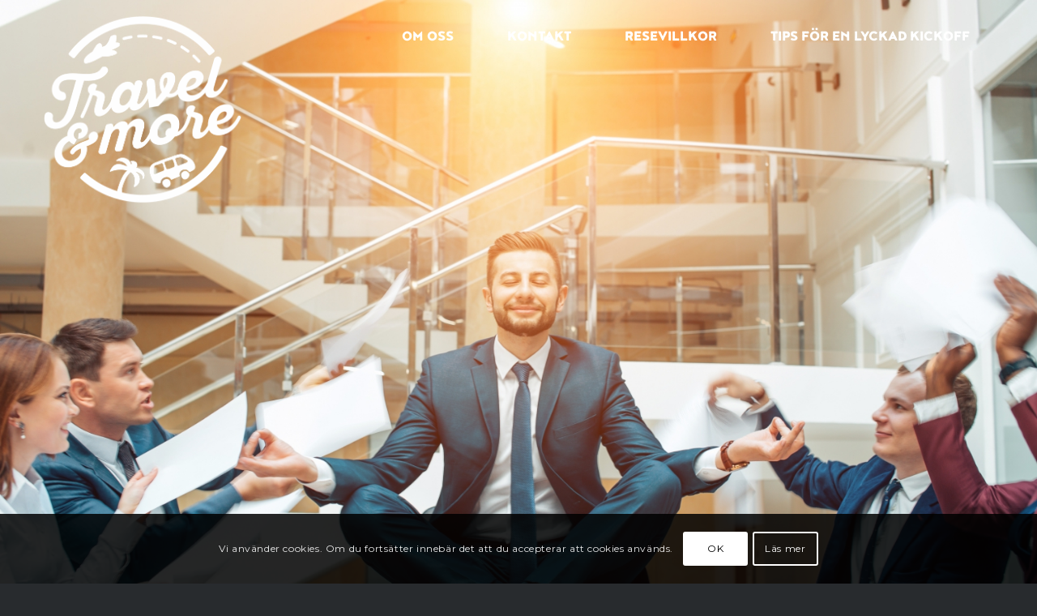

--- FILE ---
content_type: text/html; charset=UTF-8
request_url: https://kickoffaventyr.se/
body_size: 27204
content:
<!DOCTYPE html>
<html lang="sv-SE" class="html_stretched responsive av-preloader-disabled  html_header_top html_logo_left html_main_nav_header html_menu_right html_slim html_header_sticky html_header_shrinking_disabled html_header_transparency html_mobile_menu_tablet html_header_searchicon_disabled html_content_align_center html_header_unstick_top_disabled html_header_stretch_disabled html_av-submenu-hidden html_av-submenu-display-click html_av-overlay-full html_av-submenu-noclone html_entry_id_11 av-cookies-consent-show-message-bar av-cookies-cookie-consent-enabled av-cookies-can-opt-out av-cookies-user-silent-accept avia-cookie-check-browser-settings av-no-preview av-default-lightbox html_text_menu_active av-mobile-menu-switch-default">
<head>
<meta charset="UTF-8" />
<meta name="robots" content="index, follow" />


<!-- mobile setting -->
<meta name="viewport" content="width=device-width, initial-scale=1">

<!-- Scripts/CSS and wp_head hook -->
<title>KickoffÄventyr &#8211; Vi förverkligar er dröm om kickoffäventyret!</title>
<meta name='robots' content='max-image-preview:large' />
	<style>img:is([sizes="auto" i], [sizes^="auto," i]) { contain-intrinsic-size: 3000px 1500px }</style>
	
				<script type='text/javascript'>

				function avia_cookie_check_sessionStorage()
				{
					//	FF throws error when all cookies blocked !!
					var sessionBlocked = false;
					try
					{
						var test = sessionStorage.getItem( 'aviaCookieRefused' ) != null;
					}
					catch(e)
					{
						sessionBlocked = true;
					}

					var aviaCookieRefused = ! sessionBlocked ? sessionStorage.getItem( 'aviaCookieRefused' ) : null;

					var html = document.getElementsByTagName('html')[0];

					/**
					 * Set a class to avoid calls to sessionStorage
					 */
					if( sessionBlocked || aviaCookieRefused )
					{
						if( html.className.indexOf('av-cookies-session-refused') < 0 )
						{
							html.className += ' av-cookies-session-refused';
						}
					}

					if( sessionBlocked || aviaCookieRefused || document.cookie.match(/aviaCookieConsent/) )
					{
						if( html.className.indexOf('av-cookies-user-silent-accept') >= 0 )
						{
							 html.className = html.className.replace(/\bav-cookies-user-silent-accept\b/g, '');
						}
					}
				}

				avia_cookie_check_sessionStorage();

			</script>
			<link rel="alternate" type="application/rss+xml" title="KickoffÄventyr &raquo; Webbflöde" href="https://kickoffaventyr.se/feed/" />
<link rel="alternate" type="application/rss+xml" title="KickoffÄventyr &raquo; Kommentarsflöde" href="https://kickoffaventyr.se/comments/feed/" />

<!-- google webfont font replacement -->

			<script type='text/javascript'>

				(function() {

					/*	check if webfonts are disabled by user setting via cookie - or user must opt in.	*/
					var html = document.getElementsByTagName('html')[0];
					var cookie_check = html.className.indexOf('av-cookies-needs-opt-in') >= 0 || html.className.indexOf('av-cookies-can-opt-out') >= 0;
					var allow_continue = true;
					var silent_accept_cookie = html.className.indexOf('av-cookies-user-silent-accept') >= 0;

					if( cookie_check && ! silent_accept_cookie )
					{
						if( ! document.cookie.match(/aviaCookieConsent/) || html.className.indexOf('av-cookies-session-refused') >= 0 )
						{
							allow_continue = false;
						}
						else
						{
							if( ! document.cookie.match(/aviaPrivacyRefuseCookiesHideBar/) )
							{
								allow_continue = false;
							}
							else if( ! document.cookie.match(/aviaPrivacyEssentialCookiesEnabled/) )
							{
								allow_continue = false;
							}
							else if( document.cookie.match(/aviaPrivacyGoogleWebfontsDisabled/) )
							{
								allow_continue = false;
							}
						}
					}

					if( allow_continue )
					{
						var f = document.createElement('link');

						f.type 	= 'text/css';
						f.rel 	= 'stylesheet';
						f.href 	= '//fonts.googleapis.com/css?family=Montserrat&display=auto';
						f.id 	= 'avia-google-webfont';

						document.getElementsByTagName('head')[0].appendChild(f);
					}
				})();

			</script>
			<script type="text/javascript">
/* <![CDATA[ */
window._wpemojiSettings = {"baseUrl":"https:\/\/s.w.org\/images\/core\/emoji\/16.0.1\/72x72\/","ext":".png","svgUrl":"https:\/\/s.w.org\/images\/core\/emoji\/16.0.1\/svg\/","svgExt":".svg","source":{"concatemoji":"https:\/\/kickoffaventyr.se\/wp-includes\/js\/wp-emoji-release.min.js?ver=6.8.3"}};
/*! This file is auto-generated */
!function(s,n){var o,i,e;function c(e){try{var t={supportTests:e,timestamp:(new Date).valueOf()};sessionStorage.setItem(o,JSON.stringify(t))}catch(e){}}function p(e,t,n){e.clearRect(0,0,e.canvas.width,e.canvas.height),e.fillText(t,0,0);var t=new Uint32Array(e.getImageData(0,0,e.canvas.width,e.canvas.height).data),a=(e.clearRect(0,0,e.canvas.width,e.canvas.height),e.fillText(n,0,0),new Uint32Array(e.getImageData(0,0,e.canvas.width,e.canvas.height).data));return t.every(function(e,t){return e===a[t]})}function u(e,t){e.clearRect(0,0,e.canvas.width,e.canvas.height),e.fillText(t,0,0);for(var n=e.getImageData(16,16,1,1),a=0;a<n.data.length;a++)if(0!==n.data[a])return!1;return!0}function f(e,t,n,a){switch(t){case"flag":return n(e,"\ud83c\udff3\ufe0f\u200d\u26a7\ufe0f","\ud83c\udff3\ufe0f\u200b\u26a7\ufe0f")?!1:!n(e,"\ud83c\udde8\ud83c\uddf6","\ud83c\udde8\u200b\ud83c\uddf6")&&!n(e,"\ud83c\udff4\udb40\udc67\udb40\udc62\udb40\udc65\udb40\udc6e\udb40\udc67\udb40\udc7f","\ud83c\udff4\u200b\udb40\udc67\u200b\udb40\udc62\u200b\udb40\udc65\u200b\udb40\udc6e\u200b\udb40\udc67\u200b\udb40\udc7f");case"emoji":return!a(e,"\ud83e\udedf")}return!1}function g(e,t,n,a){var r="undefined"!=typeof WorkerGlobalScope&&self instanceof WorkerGlobalScope?new OffscreenCanvas(300,150):s.createElement("canvas"),o=r.getContext("2d",{willReadFrequently:!0}),i=(o.textBaseline="top",o.font="600 32px Arial",{});return e.forEach(function(e){i[e]=t(o,e,n,a)}),i}function t(e){var t=s.createElement("script");t.src=e,t.defer=!0,s.head.appendChild(t)}"undefined"!=typeof Promise&&(o="wpEmojiSettingsSupports",i=["flag","emoji"],n.supports={everything:!0,everythingExceptFlag:!0},e=new Promise(function(e){s.addEventListener("DOMContentLoaded",e,{once:!0})}),new Promise(function(t){var n=function(){try{var e=JSON.parse(sessionStorage.getItem(o));if("object"==typeof e&&"number"==typeof e.timestamp&&(new Date).valueOf()<e.timestamp+604800&&"object"==typeof e.supportTests)return e.supportTests}catch(e){}return null}();if(!n){if("undefined"!=typeof Worker&&"undefined"!=typeof OffscreenCanvas&&"undefined"!=typeof URL&&URL.createObjectURL&&"undefined"!=typeof Blob)try{var e="postMessage("+g.toString()+"("+[JSON.stringify(i),f.toString(),p.toString(),u.toString()].join(",")+"));",a=new Blob([e],{type:"text/javascript"}),r=new Worker(URL.createObjectURL(a),{name:"wpTestEmojiSupports"});return void(r.onmessage=function(e){c(n=e.data),r.terminate(),t(n)})}catch(e){}c(n=g(i,f,p,u))}t(n)}).then(function(e){for(var t in e)n.supports[t]=e[t],n.supports.everything=n.supports.everything&&n.supports[t],"flag"!==t&&(n.supports.everythingExceptFlag=n.supports.everythingExceptFlag&&n.supports[t]);n.supports.everythingExceptFlag=n.supports.everythingExceptFlag&&!n.supports.flag,n.DOMReady=!1,n.readyCallback=function(){n.DOMReady=!0}}).then(function(){return e}).then(function(){var e;n.supports.everything||(n.readyCallback(),(e=n.source||{}).concatemoji?t(e.concatemoji):e.wpemoji&&e.twemoji&&(t(e.twemoji),t(e.wpemoji)))}))}((window,document),window._wpemojiSettings);
/* ]]> */
</script>
<link rel='stylesheet' id='avia-grid-css' href='https://kickoffaventyr.se/wp-content/themes/travelandmore/css/grid.css?ver=5.2' type='text/css' media='all' />
<link rel='stylesheet' id='avia-base-css' href='https://kickoffaventyr.se/wp-content/themes/travelandmore/css/base.css?ver=5.2' type='text/css' media='all' />
<link rel='stylesheet' id='avia-layout-css' href='https://kickoffaventyr.se/wp-content/themes/travelandmore/css/layout.css?ver=5.2' type='text/css' media='all' />
<link rel='stylesheet' id='avia-module-audioplayer-css' href='https://kickoffaventyr.se/wp-content/themes/travelandmore/config-templatebuilder/avia-shortcodes/audio-player/audio-player.css?ver=5.2' type='text/css' media='all' />
<link rel='stylesheet' id='avia-module-blog-css' href='https://kickoffaventyr.se/wp-content/themes/travelandmore/config-templatebuilder/avia-shortcodes/blog/blog.css?ver=5.2' type='text/css' media='all' />
<link rel='stylesheet' id='avia-module-postslider-css' href='https://kickoffaventyr.se/wp-content/themes/travelandmore/config-templatebuilder/avia-shortcodes/postslider/postslider.css?ver=5.2' type='text/css' media='all' />
<link rel='stylesheet' id='avia-module-button-css' href='https://kickoffaventyr.se/wp-content/themes/travelandmore/config-templatebuilder/avia-shortcodes/buttons/buttons.css?ver=5.2' type='text/css' media='all' />
<link rel='stylesheet' id='avia-module-buttonrow-css' href='https://kickoffaventyr.se/wp-content/themes/travelandmore/config-templatebuilder/avia-shortcodes/buttonrow/buttonrow.css?ver=5.2' type='text/css' media='all' />
<link rel='stylesheet' id='avia-module-button-fullwidth-css' href='https://kickoffaventyr.se/wp-content/themes/travelandmore/config-templatebuilder/avia-shortcodes/buttons_fullwidth/buttons_fullwidth.css?ver=5.2' type='text/css' media='all' />
<link rel='stylesheet' id='avia-module-catalogue-css' href='https://kickoffaventyr.se/wp-content/themes/travelandmore/config-templatebuilder/avia-shortcodes/catalogue/catalogue.css?ver=5.2' type='text/css' media='all' />
<link rel='stylesheet' id='avia-module-comments-css' href='https://kickoffaventyr.se/wp-content/themes/travelandmore/config-templatebuilder/avia-shortcodes/comments/comments.css?ver=5.2' type='text/css' media='all' />
<link rel='stylesheet' id='avia-module-contact-css' href='https://kickoffaventyr.se/wp-content/themes/travelandmore/config-templatebuilder/avia-shortcodes/contact/contact.css?ver=5.2' type='text/css' media='all' />
<link rel='stylesheet' id='avia-module-slideshow-css' href='https://kickoffaventyr.se/wp-content/themes/travelandmore/config-templatebuilder/avia-shortcodes/slideshow/slideshow.css?ver=5.2' type='text/css' media='all' />
<link rel='stylesheet' id='avia-module-slideshow-contentpartner-css' href='https://kickoffaventyr.se/wp-content/themes/travelandmore/config-templatebuilder/avia-shortcodes/contentslider/contentslider.css?ver=5.2' type='text/css' media='all' />
<link rel='stylesheet' id='avia-module-countdown-css' href='https://kickoffaventyr.se/wp-content/themes/travelandmore/config-templatebuilder/avia-shortcodes/countdown/countdown.css?ver=5.2' type='text/css' media='all' />
<link rel='stylesheet' id='avia-module-gallery-css' href='https://kickoffaventyr.se/wp-content/themes/travelandmore/config-templatebuilder/avia-shortcodes/gallery/gallery.css?ver=5.2' type='text/css' media='all' />
<link rel='stylesheet' id='avia-module-gallery-hor-css' href='https://kickoffaventyr.se/wp-content/themes/travelandmore/config-templatebuilder/avia-shortcodes/gallery_horizontal/gallery_horizontal.css?ver=5.2' type='text/css' media='all' />
<link rel='stylesheet' id='avia-module-maps-css' href='https://kickoffaventyr.se/wp-content/themes/travelandmore/config-templatebuilder/avia-shortcodes/google_maps/google_maps.css?ver=5.2' type='text/css' media='all' />
<link rel='stylesheet' id='avia-module-gridrow-css' href='https://kickoffaventyr.se/wp-content/themes/travelandmore/config-templatebuilder/avia-shortcodes/grid_row/grid_row.css?ver=5.2' type='text/css' media='all' />
<link rel='stylesheet' id='avia-module-heading-css' href='https://kickoffaventyr.se/wp-content/themes/travelandmore/config-templatebuilder/avia-shortcodes/heading/heading.css?ver=5.2' type='text/css' media='all' />
<link rel='stylesheet' id='avia-module-rotator-css' href='https://kickoffaventyr.se/wp-content/themes/travelandmore/config-templatebuilder/avia-shortcodes/headline_rotator/headline_rotator.css?ver=5.2' type='text/css' media='all' />
<link rel='stylesheet' id='avia-module-hr-css' href='https://kickoffaventyr.se/wp-content/themes/travelandmore/config-templatebuilder/avia-shortcodes/hr/hr.css?ver=5.2' type='text/css' media='all' />
<link rel='stylesheet' id='avia-module-icon-css' href='https://kickoffaventyr.se/wp-content/themes/travelandmore/config-templatebuilder/avia-shortcodes/icon/icon.css?ver=5.2' type='text/css' media='all' />
<link rel='stylesheet' id='avia-module-icon-circles-css' href='https://kickoffaventyr.se/wp-content/themes/travelandmore/config-templatebuilder/avia-shortcodes/icon_circles/icon_circles.css?ver=5.2' type='text/css' media='all' />
<link rel='stylesheet' id='avia-module-iconbox-css' href='https://kickoffaventyr.se/wp-content/themes/travelandmore/config-templatebuilder/avia-shortcodes/iconbox/iconbox.css?ver=5.2' type='text/css' media='all' />
<link rel='stylesheet' id='avia-module-icongrid-css' href='https://kickoffaventyr.se/wp-content/themes/travelandmore/config-templatebuilder/avia-shortcodes/icongrid/icongrid.css?ver=5.2' type='text/css' media='all' />
<link rel='stylesheet' id='avia-module-iconlist-css' href='https://kickoffaventyr.se/wp-content/themes/travelandmore/config-templatebuilder/avia-shortcodes/iconlist/iconlist.css?ver=5.2' type='text/css' media='all' />
<link rel='stylesheet' id='avia-module-image-css' href='https://kickoffaventyr.se/wp-content/themes/travelandmore/config-templatebuilder/avia-shortcodes/image/image.css?ver=5.2' type='text/css' media='all' />
<link rel='stylesheet' id='avia-module-hotspot-css' href='https://kickoffaventyr.se/wp-content/themes/travelandmore/config-templatebuilder/avia-shortcodes/image_hotspots/image_hotspots.css?ver=5.2' type='text/css' media='all' />
<link rel='stylesheet' id='avia-module-magazine-css' href='https://kickoffaventyr.se/wp-content/themes/travelandmore/config-templatebuilder/avia-shortcodes/magazine/magazine.css?ver=5.2' type='text/css' media='all' />
<link rel='stylesheet' id='avia-module-masonry-css' href='https://kickoffaventyr.se/wp-content/themes/travelandmore/config-templatebuilder/avia-shortcodes/masonry_entries/masonry_entries.css?ver=5.2' type='text/css' media='all' />
<link rel='stylesheet' id='avia-siteloader-css' href='https://kickoffaventyr.se/wp-content/themes/travelandmore/css/avia-snippet-site-preloader.css?ver=5.2' type='text/css' media='all' />
<link rel='stylesheet' id='avia-module-menu-css' href='https://kickoffaventyr.se/wp-content/themes/travelandmore/config-templatebuilder/avia-shortcodes/menu/menu.css?ver=5.2' type='text/css' media='all' />
<link rel='stylesheet' id='avia-module-notification-css' href='https://kickoffaventyr.se/wp-content/themes/travelandmore/config-templatebuilder/avia-shortcodes/notification/notification.css?ver=5.2' type='text/css' media='all' />
<link rel='stylesheet' id='avia-module-numbers-css' href='https://kickoffaventyr.se/wp-content/themes/travelandmore/config-templatebuilder/avia-shortcodes/numbers/numbers.css?ver=5.2' type='text/css' media='all' />
<link rel='stylesheet' id='avia-module-portfolio-css' href='https://kickoffaventyr.se/wp-content/themes/travelandmore/config-templatebuilder/avia-shortcodes/portfolio/portfolio.css?ver=5.2' type='text/css' media='all' />
<link rel='stylesheet' id='avia-module-post-metadata-css' href='https://kickoffaventyr.se/wp-content/themes/travelandmore/config-templatebuilder/avia-shortcodes/post_metadata/post_metadata.css?ver=5.2' type='text/css' media='all' />
<link rel='stylesheet' id='avia-module-progress-bar-css' href='https://kickoffaventyr.se/wp-content/themes/travelandmore/config-templatebuilder/avia-shortcodes/progressbar/progressbar.css?ver=5.2' type='text/css' media='all' />
<link rel='stylesheet' id='avia-module-promobox-css' href='https://kickoffaventyr.se/wp-content/themes/travelandmore/config-templatebuilder/avia-shortcodes/promobox/promobox.css?ver=5.2' type='text/css' media='all' />
<link rel='stylesheet' id='avia-sc-search-css' href='https://kickoffaventyr.se/wp-content/themes/travelandmore/config-templatebuilder/avia-shortcodes/search/search.css?ver=5.2' type='text/css' media='all' />
<link rel='stylesheet' id='avia-module-slideshow-accordion-css' href='https://kickoffaventyr.se/wp-content/themes/travelandmore/config-templatebuilder/avia-shortcodes/slideshow_accordion/slideshow_accordion.css?ver=5.2' type='text/css' media='all' />
<link rel='stylesheet' id='avia-module-slideshow-feature-image-css' href='https://kickoffaventyr.se/wp-content/themes/travelandmore/config-templatebuilder/avia-shortcodes/slideshow_feature_image/slideshow_feature_image.css?ver=5.2' type='text/css' media='all' />
<link rel='stylesheet' id='avia-module-slideshow-fullsize-css' href='https://kickoffaventyr.se/wp-content/themes/travelandmore/config-templatebuilder/avia-shortcodes/slideshow_fullsize/slideshow_fullsize.css?ver=5.2' type='text/css' media='all' />
<link rel='stylesheet' id='avia-module-slideshow-fullscreen-css' href='https://kickoffaventyr.se/wp-content/themes/travelandmore/config-templatebuilder/avia-shortcodes/slideshow_fullscreen/slideshow_fullscreen.css?ver=5.2' type='text/css' media='all' />
<link rel='stylesheet' id='avia-module-slideshow-ls-css' href='https://kickoffaventyr.se/wp-content/themes/travelandmore/config-templatebuilder/avia-shortcodes/slideshow_layerslider/slideshow_layerslider.css?ver=5.2' type='text/css' media='all' />
<link rel='stylesheet' id='avia-module-social-css' href='https://kickoffaventyr.se/wp-content/themes/travelandmore/config-templatebuilder/avia-shortcodes/social_share/social_share.css?ver=5.2' type='text/css' media='all' />
<link rel='stylesheet' id='avia-module-tabsection-css' href='https://kickoffaventyr.se/wp-content/themes/travelandmore/config-templatebuilder/avia-shortcodes/tab_section/tab_section.css?ver=5.2' type='text/css' media='all' />
<link rel='stylesheet' id='avia-module-table-css' href='https://kickoffaventyr.se/wp-content/themes/travelandmore/config-templatebuilder/avia-shortcodes/table/table.css?ver=5.2' type='text/css' media='all' />
<link rel='stylesheet' id='avia-module-tabs-css' href='https://kickoffaventyr.se/wp-content/themes/travelandmore/config-templatebuilder/avia-shortcodes/tabs/tabs.css?ver=5.2' type='text/css' media='all' />
<link rel='stylesheet' id='avia-module-team-css' href='https://kickoffaventyr.se/wp-content/themes/travelandmore/config-templatebuilder/avia-shortcodes/team/team.css?ver=5.2' type='text/css' media='all' />
<link rel='stylesheet' id='avia-module-testimonials-css' href='https://kickoffaventyr.se/wp-content/themes/travelandmore/config-templatebuilder/avia-shortcodes/testimonials/testimonials.css?ver=5.2' type='text/css' media='all' />
<link rel='stylesheet' id='avia-module-timeline-css' href='https://kickoffaventyr.se/wp-content/themes/travelandmore/config-templatebuilder/avia-shortcodes/timeline/timeline.css?ver=5.2' type='text/css' media='all' />
<link rel='stylesheet' id='avia-module-toggles-css' href='https://kickoffaventyr.se/wp-content/themes/travelandmore/config-templatebuilder/avia-shortcodes/toggles/toggles.css?ver=5.2' type='text/css' media='all' />
<link rel='stylesheet' id='avia-module-video-css' href='https://kickoffaventyr.se/wp-content/themes/travelandmore/config-templatebuilder/avia-shortcodes/video/video.css?ver=5.2' type='text/css' media='all' />
<style id='wp-emoji-styles-inline-css' type='text/css'>

	img.wp-smiley, img.emoji {
		display: inline !important;
		border: none !important;
		box-shadow: none !important;
		height: 1em !important;
		width: 1em !important;
		margin: 0 0.07em !important;
		vertical-align: -0.1em !important;
		background: none !important;
		padding: 0 !important;
	}
</style>
<link rel='stylesheet' id='wp-block-library-css' href='https://kickoffaventyr.se/wp-includes/css/dist/block-library/style.min.css?ver=6.8.3' type='text/css' media='all' />
<style id='global-styles-inline-css' type='text/css'>
:root{--wp--preset--aspect-ratio--square: 1;--wp--preset--aspect-ratio--4-3: 4/3;--wp--preset--aspect-ratio--3-4: 3/4;--wp--preset--aspect-ratio--3-2: 3/2;--wp--preset--aspect-ratio--2-3: 2/3;--wp--preset--aspect-ratio--16-9: 16/9;--wp--preset--aspect-ratio--9-16: 9/16;--wp--preset--color--black: #000000;--wp--preset--color--cyan-bluish-gray: #abb8c3;--wp--preset--color--white: #ffffff;--wp--preset--color--pale-pink: #f78da7;--wp--preset--color--vivid-red: #cf2e2e;--wp--preset--color--luminous-vivid-orange: #ff6900;--wp--preset--color--luminous-vivid-amber: #fcb900;--wp--preset--color--light-green-cyan: #7bdcb5;--wp--preset--color--vivid-green-cyan: #00d084;--wp--preset--color--pale-cyan-blue: #8ed1fc;--wp--preset--color--vivid-cyan-blue: #0693e3;--wp--preset--color--vivid-purple: #9b51e0;--wp--preset--color--metallic-red: #b02b2c;--wp--preset--color--maximum-yellow-red: #edae44;--wp--preset--color--yellow-sun: #eeee22;--wp--preset--color--palm-leaf: #83a846;--wp--preset--color--aero: #7bb0e7;--wp--preset--color--old-lavender: #745f7e;--wp--preset--color--steel-teal: #5f8789;--wp--preset--color--raspberry-pink: #d65799;--wp--preset--color--medium-turquoise: #4ecac2;--wp--preset--gradient--vivid-cyan-blue-to-vivid-purple: linear-gradient(135deg,rgba(6,147,227,1) 0%,rgb(155,81,224) 100%);--wp--preset--gradient--light-green-cyan-to-vivid-green-cyan: linear-gradient(135deg,rgb(122,220,180) 0%,rgb(0,208,130) 100%);--wp--preset--gradient--luminous-vivid-amber-to-luminous-vivid-orange: linear-gradient(135deg,rgba(252,185,0,1) 0%,rgba(255,105,0,1) 100%);--wp--preset--gradient--luminous-vivid-orange-to-vivid-red: linear-gradient(135deg,rgba(255,105,0,1) 0%,rgb(207,46,46) 100%);--wp--preset--gradient--very-light-gray-to-cyan-bluish-gray: linear-gradient(135deg,rgb(238,238,238) 0%,rgb(169,184,195) 100%);--wp--preset--gradient--cool-to-warm-spectrum: linear-gradient(135deg,rgb(74,234,220) 0%,rgb(151,120,209) 20%,rgb(207,42,186) 40%,rgb(238,44,130) 60%,rgb(251,105,98) 80%,rgb(254,248,76) 100%);--wp--preset--gradient--blush-light-purple: linear-gradient(135deg,rgb(255,206,236) 0%,rgb(152,150,240) 100%);--wp--preset--gradient--blush-bordeaux: linear-gradient(135deg,rgb(254,205,165) 0%,rgb(254,45,45) 50%,rgb(107,0,62) 100%);--wp--preset--gradient--luminous-dusk: linear-gradient(135deg,rgb(255,203,112) 0%,rgb(199,81,192) 50%,rgb(65,88,208) 100%);--wp--preset--gradient--pale-ocean: linear-gradient(135deg,rgb(255,245,203) 0%,rgb(182,227,212) 50%,rgb(51,167,181) 100%);--wp--preset--gradient--electric-grass: linear-gradient(135deg,rgb(202,248,128) 0%,rgb(113,206,126) 100%);--wp--preset--gradient--midnight: linear-gradient(135deg,rgb(2,3,129) 0%,rgb(40,116,252) 100%);--wp--preset--font-size--small: 1rem;--wp--preset--font-size--medium: 1.125rem;--wp--preset--font-size--large: 1.75rem;--wp--preset--font-size--x-large: clamp(1.75rem, 3vw, 2.25rem);--wp--preset--spacing--20: 0.44rem;--wp--preset--spacing--30: 0.67rem;--wp--preset--spacing--40: 1rem;--wp--preset--spacing--50: 1.5rem;--wp--preset--spacing--60: 2.25rem;--wp--preset--spacing--70: 3.38rem;--wp--preset--spacing--80: 5.06rem;--wp--preset--shadow--natural: 6px 6px 9px rgba(0, 0, 0, 0.2);--wp--preset--shadow--deep: 12px 12px 50px rgba(0, 0, 0, 0.4);--wp--preset--shadow--sharp: 6px 6px 0px rgba(0, 0, 0, 0.2);--wp--preset--shadow--outlined: 6px 6px 0px -3px rgba(255, 255, 255, 1), 6px 6px rgba(0, 0, 0, 1);--wp--preset--shadow--crisp: 6px 6px 0px rgba(0, 0, 0, 1);}:root { --wp--style--global--content-size: 800px;--wp--style--global--wide-size: 1130px; }:where(body) { margin: 0; }.wp-site-blocks > .alignleft { float: left; margin-right: 2em; }.wp-site-blocks > .alignright { float: right; margin-left: 2em; }.wp-site-blocks > .aligncenter { justify-content: center; margin-left: auto; margin-right: auto; }:where(.is-layout-flex){gap: 0.5em;}:where(.is-layout-grid){gap: 0.5em;}.is-layout-flow > .alignleft{float: left;margin-inline-start: 0;margin-inline-end: 2em;}.is-layout-flow > .alignright{float: right;margin-inline-start: 2em;margin-inline-end: 0;}.is-layout-flow > .aligncenter{margin-left: auto !important;margin-right: auto !important;}.is-layout-constrained > .alignleft{float: left;margin-inline-start: 0;margin-inline-end: 2em;}.is-layout-constrained > .alignright{float: right;margin-inline-start: 2em;margin-inline-end: 0;}.is-layout-constrained > .aligncenter{margin-left: auto !important;margin-right: auto !important;}.is-layout-constrained > :where(:not(.alignleft):not(.alignright):not(.alignfull)){max-width: var(--wp--style--global--content-size);margin-left: auto !important;margin-right: auto !important;}.is-layout-constrained > .alignwide{max-width: var(--wp--style--global--wide-size);}body .is-layout-flex{display: flex;}.is-layout-flex{flex-wrap: wrap;align-items: center;}.is-layout-flex > :is(*, div){margin: 0;}body .is-layout-grid{display: grid;}.is-layout-grid > :is(*, div){margin: 0;}body{padding-top: 0px;padding-right: 0px;padding-bottom: 0px;padding-left: 0px;}a:where(:not(.wp-element-button)){text-decoration: underline;}:root :where(.wp-element-button, .wp-block-button__link){background-color: #32373c;border-width: 0;color: #fff;font-family: inherit;font-size: inherit;line-height: inherit;padding: calc(0.667em + 2px) calc(1.333em + 2px);text-decoration: none;}.has-black-color{color: var(--wp--preset--color--black) !important;}.has-cyan-bluish-gray-color{color: var(--wp--preset--color--cyan-bluish-gray) !important;}.has-white-color{color: var(--wp--preset--color--white) !important;}.has-pale-pink-color{color: var(--wp--preset--color--pale-pink) !important;}.has-vivid-red-color{color: var(--wp--preset--color--vivid-red) !important;}.has-luminous-vivid-orange-color{color: var(--wp--preset--color--luminous-vivid-orange) !important;}.has-luminous-vivid-amber-color{color: var(--wp--preset--color--luminous-vivid-amber) !important;}.has-light-green-cyan-color{color: var(--wp--preset--color--light-green-cyan) !important;}.has-vivid-green-cyan-color{color: var(--wp--preset--color--vivid-green-cyan) !important;}.has-pale-cyan-blue-color{color: var(--wp--preset--color--pale-cyan-blue) !important;}.has-vivid-cyan-blue-color{color: var(--wp--preset--color--vivid-cyan-blue) !important;}.has-vivid-purple-color{color: var(--wp--preset--color--vivid-purple) !important;}.has-metallic-red-color{color: var(--wp--preset--color--metallic-red) !important;}.has-maximum-yellow-red-color{color: var(--wp--preset--color--maximum-yellow-red) !important;}.has-yellow-sun-color{color: var(--wp--preset--color--yellow-sun) !important;}.has-palm-leaf-color{color: var(--wp--preset--color--palm-leaf) !important;}.has-aero-color{color: var(--wp--preset--color--aero) !important;}.has-old-lavender-color{color: var(--wp--preset--color--old-lavender) !important;}.has-steel-teal-color{color: var(--wp--preset--color--steel-teal) !important;}.has-raspberry-pink-color{color: var(--wp--preset--color--raspberry-pink) !important;}.has-medium-turquoise-color{color: var(--wp--preset--color--medium-turquoise) !important;}.has-black-background-color{background-color: var(--wp--preset--color--black) !important;}.has-cyan-bluish-gray-background-color{background-color: var(--wp--preset--color--cyan-bluish-gray) !important;}.has-white-background-color{background-color: var(--wp--preset--color--white) !important;}.has-pale-pink-background-color{background-color: var(--wp--preset--color--pale-pink) !important;}.has-vivid-red-background-color{background-color: var(--wp--preset--color--vivid-red) !important;}.has-luminous-vivid-orange-background-color{background-color: var(--wp--preset--color--luminous-vivid-orange) !important;}.has-luminous-vivid-amber-background-color{background-color: var(--wp--preset--color--luminous-vivid-amber) !important;}.has-light-green-cyan-background-color{background-color: var(--wp--preset--color--light-green-cyan) !important;}.has-vivid-green-cyan-background-color{background-color: var(--wp--preset--color--vivid-green-cyan) !important;}.has-pale-cyan-blue-background-color{background-color: var(--wp--preset--color--pale-cyan-blue) !important;}.has-vivid-cyan-blue-background-color{background-color: var(--wp--preset--color--vivid-cyan-blue) !important;}.has-vivid-purple-background-color{background-color: var(--wp--preset--color--vivid-purple) !important;}.has-metallic-red-background-color{background-color: var(--wp--preset--color--metallic-red) !important;}.has-maximum-yellow-red-background-color{background-color: var(--wp--preset--color--maximum-yellow-red) !important;}.has-yellow-sun-background-color{background-color: var(--wp--preset--color--yellow-sun) !important;}.has-palm-leaf-background-color{background-color: var(--wp--preset--color--palm-leaf) !important;}.has-aero-background-color{background-color: var(--wp--preset--color--aero) !important;}.has-old-lavender-background-color{background-color: var(--wp--preset--color--old-lavender) !important;}.has-steel-teal-background-color{background-color: var(--wp--preset--color--steel-teal) !important;}.has-raspberry-pink-background-color{background-color: var(--wp--preset--color--raspberry-pink) !important;}.has-medium-turquoise-background-color{background-color: var(--wp--preset--color--medium-turquoise) !important;}.has-black-border-color{border-color: var(--wp--preset--color--black) !important;}.has-cyan-bluish-gray-border-color{border-color: var(--wp--preset--color--cyan-bluish-gray) !important;}.has-white-border-color{border-color: var(--wp--preset--color--white) !important;}.has-pale-pink-border-color{border-color: var(--wp--preset--color--pale-pink) !important;}.has-vivid-red-border-color{border-color: var(--wp--preset--color--vivid-red) !important;}.has-luminous-vivid-orange-border-color{border-color: var(--wp--preset--color--luminous-vivid-orange) !important;}.has-luminous-vivid-amber-border-color{border-color: var(--wp--preset--color--luminous-vivid-amber) !important;}.has-light-green-cyan-border-color{border-color: var(--wp--preset--color--light-green-cyan) !important;}.has-vivid-green-cyan-border-color{border-color: var(--wp--preset--color--vivid-green-cyan) !important;}.has-pale-cyan-blue-border-color{border-color: var(--wp--preset--color--pale-cyan-blue) !important;}.has-vivid-cyan-blue-border-color{border-color: var(--wp--preset--color--vivid-cyan-blue) !important;}.has-vivid-purple-border-color{border-color: var(--wp--preset--color--vivid-purple) !important;}.has-metallic-red-border-color{border-color: var(--wp--preset--color--metallic-red) !important;}.has-maximum-yellow-red-border-color{border-color: var(--wp--preset--color--maximum-yellow-red) !important;}.has-yellow-sun-border-color{border-color: var(--wp--preset--color--yellow-sun) !important;}.has-palm-leaf-border-color{border-color: var(--wp--preset--color--palm-leaf) !important;}.has-aero-border-color{border-color: var(--wp--preset--color--aero) !important;}.has-old-lavender-border-color{border-color: var(--wp--preset--color--old-lavender) !important;}.has-steel-teal-border-color{border-color: var(--wp--preset--color--steel-teal) !important;}.has-raspberry-pink-border-color{border-color: var(--wp--preset--color--raspberry-pink) !important;}.has-medium-turquoise-border-color{border-color: var(--wp--preset--color--medium-turquoise) !important;}.has-vivid-cyan-blue-to-vivid-purple-gradient-background{background: var(--wp--preset--gradient--vivid-cyan-blue-to-vivid-purple) !important;}.has-light-green-cyan-to-vivid-green-cyan-gradient-background{background: var(--wp--preset--gradient--light-green-cyan-to-vivid-green-cyan) !important;}.has-luminous-vivid-amber-to-luminous-vivid-orange-gradient-background{background: var(--wp--preset--gradient--luminous-vivid-amber-to-luminous-vivid-orange) !important;}.has-luminous-vivid-orange-to-vivid-red-gradient-background{background: var(--wp--preset--gradient--luminous-vivid-orange-to-vivid-red) !important;}.has-very-light-gray-to-cyan-bluish-gray-gradient-background{background: var(--wp--preset--gradient--very-light-gray-to-cyan-bluish-gray) !important;}.has-cool-to-warm-spectrum-gradient-background{background: var(--wp--preset--gradient--cool-to-warm-spectrum) !important;}.has-blush-light-purple-gradient-background{background: var(--wp--preset--gradient--blush-light-purple) !important;}.has-blush-bordeaux-gradient-background{background: var(--wp--preset--gradient--blush-bordeaux) !important;}.has-luminous-dusk-gradient-background{background: var(--wp--preset--gradient--luminous-dusk) !important;}.has-pale-ocean-gradient-background{background: var(--wp--preset--gradient--pale-ocean) !important;}.has-electric-grass-gradient-background{background: var(--wp--preset--gradient--electric-grass) !important;}.has-midnight-gradient-background{background: var(--wp--preset--gradient--midnight) !important;}.has-small-font-size{font-size: var(--wp--preset--font-size--small) !important;}.has-medium-font-size{font-size: var(--wp--preset--font-size--medium) !important;}.has-large-font-size{font-size: var(--wp--preset--font-size--large) !important;}.has-x-large-font-size{font-size: var(--wp--preset--font-size--x-large) !important;}
:where(.wp-block-post-template.is-layout-flex){gap: 1.25em;}:where(.wp-block-post-template.is-layout-grid){gap: 1.25em;}
:where(.wp-block-columns.is-layout-flex){gap: 2em;}:where(.wp-block-columns.is-layout-grid){gap: 2em;}
:root :where(.wp-block-pullquote){font-size: 1.5em;line-height: 1.6;}
</style>
<link rel='stylesheet' id='vaia-adminbar-css' href='https://kickoffaventyr.se/wp-content/mu-plugins/vaia-cloud/assets/adminbar.css?ver=1760083117' type='text/css' media='all' />
<link rel='stylesheet' id='avia-scs-css' href='https://kickoffaventyr.se/wp-content/themes/travelandmore/css/shortcodes.css?ver=5.2' type='text/css' media='all' />
<link rel='stylesheet' id='avia-popup-css-css' href='https://kickoffaventyr.se/wp-content/themes/travelandmore/js/aviapopup/magnific-popup.css?ver=5.2' type='text/css' media='screen' />
<link rel='stylesheet' id='avia-lightbox-css' href='https://kickoffaventyr.se/wp-content/themes/travelandmore/css/avia-snippet-lightbox.css?ver=5.2' type='text/css' media='screen' />
<link rel='stylesheet' id='avia-widget-css-css' href='https://kickoffaventyr.se/wp-content/themes/travelandmore/css/avia-snippet-widget.css?ver=5.2' type='text/css' media='screen' />
<link rel='stylesheet' id='mediaelement-css' href='https://kickoffaventyr.se/wp-includes/js/mediaelement/mediaelementplayer-legacy.min.css?ver=4.2.17' type='text/css' media='all' />
<link rel='stylesheet' id='wp-mediaelement-css' href='https://kickoffaventyr.se/wp-includes/js/mediaelement/wp-mediaelement.min.css?ver=6.8.3' type='text/css' media='all' />
<link rel='stylesheet' id='avia-dynamic-css' href='https://kickoffaventyr.se/wp-content/uploads/dynamic_avia/travel_more.css?ver=6365836a734b1' type='text/css' media='all' />
<link rel='stylesheet' id='avia-custom-css' href='https://kickoffaventyr.se/wp-content/themes/travelandmore/css/custom.css?ver=5.2' type='text/css' media='all' />
<link rel='stylesheet' id='avia-style-css' href='https://kickoffaventyr.se/wp-content/themes/travelandmore-child/style.css?ver=5.2' type='text/css' media='all' />
<link rel='stylesheet' id='avia-cookie-css-css' href='https://kickoffaventyr.se/wp-content/themes/travelandmore/css/avia-snippet-cookieconsent.css?ver=5.2' type='text/css' media='screen' />
<link rel='stylesheet' id='avia-single-post-11-css' href='https://kickoffaventyr.se/wp-content/uploads/avia_posts_css/post-11.css?ver=ver-1668568762' type='text/css' media='all' />
<script type="text/javascript" src="https://kickoffaventyr.se/wp-includes/js/jquery/jquery.min.js?ver=3.7.1" id="jquery-core-js"></script>
<script type="text/javascript" src="https://kickoffaventyr.se/wp-includes/js/jquery/jquery-migrate.min.js?ver=3.4.1" id="jquery-migrate-js"></script>
<script type="text/javascript" id="adminbar-js-js-extra">
/* <![CDATA[ */
var vaiaAjax = {"ajaxurl":"https:\/\/kickoffaventyr.se\/wp-admin\/admin-ajax.php","nonce":"317675a7f9"};
/* ]]> */
</script>
<script type="text/javascript" src="https://kickoffaventyr.se/wp-content/mu-plugins/vaia-cloud/assets/adminbar.js?ver=1760083117" id="adminbar-js-js"></script>
<script type="text/javascript" src="https://kickoffaventyr.se/wp-content/themes/travelandmore/js/avia-compat.js?ver=5.2" id="avia-compat-js"></script>
<link rel="https://api.w.org/" href="https://kickoffaventyr.se/wp-json/" /><link rel="alternate" title="JSON" type="application/json" href="https://kickoffaventyr.se/wp-json/wp/v2/pages/11" /><link rel="EditURI" type="application/rsd+xml" title="RSD" href="https://kickoffaventyr.se/xmlrpc.php?rsd" />
<meta name="generator" content="WordPress 6.8.3" />
<link rel="canonical" href="https://kickoffaventyr.se/" />
<link rel='shortlink' href='https://kickoffaventyr.se/' />
<link rel="alternate" title="oEmbed (JSON)" type="application/json+oembed" href="https://kickoffaventyr.se/wp-json/oembed/1.0/embed?url=https%3A%2F%2Fkickoffaventyr.se%2F" />
<link rel="alternate" title="oEmbed (XML)" type="text/xml+oembed" href="https://kickoffaventyr.se/wp-json/oembed/1.0/embed?url=https%3A%2F%2Fkickoffaventyr.se%2F&#038;format=xml" />
<script type="text/javascript">
	jQuery(document).ready(function(){
		jQuery('img[usemap]').rwdImageMaps();
	});
</script>
<style type="text/css">
	img[usemap] { max-width: 100%; height: auto; }
</style>
<link rel="stylesheet" type="text/css" href="/wp-content/themes/travelandmore-child/fonts/MyFontsWebfontsKit.css">
<link rel="profile" href="http://gmpg.org/xfn/11" />
<link rel="alternate" type="application/rss+xml" title="KickoffÄventyr RSS2 Feed" href="https://kickoffaventyr.se/feed/" />
<link rel="pingback" href="https://kickoffaventyr.se/xmlrpc.php" />
<!--[if lt IE 9]><script src="https://kickoffaventyr.se/wp-content/themes/travelandmore/js/html5shiv.js"></script><![endif]-->
<link rel="icon" href="https://kickoffaventyr.se/wp-content/uploads/2018/12/logo_blue-1030x981.png" type="image/png">
<style type="text/css">.recentcomments a{display:inline !important;padding:0 !important;margin:0 !important;}</style><style type='text/css'>
@font-face {font-family: 'entypo-fontello'; font-weight: normal; font-style: normal; font-display: auto;
src: url('https://kickoffaventyr.se/wp-content/themes/travelandmore/config-templatebuilder/avia-template-builder/assets/fonts/entypo-fontello.woff2') format('woff2'),
url('https://kickoffaventyr.se/wp-content/themes/travelandmore/config-templatebuilder/avia-template-builder/assets/fonts/entypo-fontello.woff') format('woff'),
url('https://kickoffaventyr.se/wp-content/themes/travelandmore/config-templatebuilder/avia-template-builder/assets/fonts/entypo-fontello.ttf') format('truetype'),
url('https://kickoffaventyr.se/wp-content/themes/travelandmore/config-templatebuilder/avia-template-builder/assets/fonts/entypo-fontello.svg#entypo-fontello') format('svg'),
url('https://kickoffaventyr.se/wp-content/themes/travelandmore/config-templatebuilder/avia-template-builder/assets/fonts/entypo-fontello.eot'),
url('https://kickoffaventyr.se/wp-content/themes/travelandmore/config-templatebuilder/avia-template-builder/assets/fonts/entypo-fontello.eot?#iefix') format('embedded-opentype');
} #top .avia-font-entypo-fontello, body .avia-font-entypo-fontello, html body [data-av_iconfont='entypo-fontello']:before{ font-family: 'entypo-fontello'; }
</style>

<!--
Debugging Info for Theme support: 

Theme: Travel &amp; More Master
Version: 5.2
Installed: travelandmore
AviaFramework Version: 5.2
AviaBuilder Version: 5.2
aviaElementManager Version: 1.0.1
- - - - - - - - - - -
ChildTheme: Travel &amp; More
ChildTheme Version: 
ChildTheme Installed: travelandmore

- - - - - - - - - - -
ML:256-PU:24-PLA:5
WP:6.8.3
Compress: CSS:disabled - JS:disabled
Updates: disabled
PLAu:5
-->
</head>

<body id="top" class="home wp-singular page-template-default page page-id-11 wp-theme-travelandmore wp-child-theme-travelandmore-child stretched rtl_columns av-curtain-numeric montserrat  avia-responsive-images-support av-recaptcha-enabled av-google-badge-hide" itemscope="itemscope" itemtype="https://schema.org/WebPage" >

	
	<div id='wrap_all'>

	
<header id='header' class='all_colors header_color light_bg_color  av_header_top av_logo_left av_main_nav_header av_menu_right av_slim av_header_sticky av_header_shrinking_disabled av_header_stretch_disabled av_mobile_menu_tablet av_header_transparency av_header_searchicon_disabled av_header_unstick_top_disabled av_bottom_nav_disabled  av_alternate_logo_active av_header_border_disabled'  role="banner" itemscope="itemscope" itemtype="https://schema.org/WPHeader" >

		<div  id='header_main' class='container_wrap container_wrap_logo'>

        <div class='container av-logo-container'><div class='inner-container'><span class='logo avia-standard-logo'><a href='https://kickoffaventyr.se/' class=''><img src="https://kickoffaventyr.se/wp-content/uploads/2018/12/logo_light-1030x981.png" height="100" width="300" alt='KickoffÄventyr' title='' /><span class='subtext avia-standard-logo-sub'><img src="https://kickoffaventyr.se/wp-content/uploads/2018/12/logo_white-1030x981.png" class='alternate avia-standard-logo' alt='' title='' /></span></a></span><nav class='main_menu' data-selectname='Välj en sida'  role="navigation" itemscope="itemscope" itemtype="https://schema.org/SiteNavigationElement" ><div class="avia-menu av-main-nav-wrap"><ul role="menu" class="menu av-main-nav" id="avia-menu"><li role="menuitem" id="menu-item-2736" class="menu-item menu-item-type-post_type menu-item-object-page menu-item-top-level menu-item-top-level-1"><a href="https://kickoffaventyr.se/om-oss/" itemprop="url" tabindex="0"><span class="avia-bullet"></span><span class="avia-menu-text">Om oss</span><span class="avia-menu-fx"><span class="avia-arrow-wrap"><span class="avia-arrow"></span></span></span></a></li>
<li role="menuitem" id="menu-item-2737" class="menu-item menu-item-type-post_type menu-item-object-page menu-item-top-level menu-item-top-level-2"><a href="https://kickoffaventyr.se/kontakt/" itemprop="url" tabindex="0"><span class="avia-bullet"></span><span class="avia-menu-text">Kontakt</span><span class="avia-menu-fx"><span class="avia-arrow-wrap"><span class="avia-arrow"></span></span></span></a></li>
<li role="menuitem" id="menu-item-3471" class="menu-item menu-item-type-post_type menu-item-object-page menu-item-top-level menu-item-top-level-3"><a href="https://kickoffaventyr.se/resevillkor/" itemprop="url" tabindex="0"><span class="avia-bullet"></span><span class="avia-menu-text">Resevillkor</span><span class="avia-menu-fx"><span class="avia-arrow-wrap"><span class="avia-arrow"></span></span></span></a></li>
<li role="menuitem" id="menu-item-3612" class="menu-item menu-item-type-post_type menu-item-object-page menu-item-top-level menu-item-top-level-4"><a href="https://kickoffaventyr.se/tips-for-en-lyckad-kickoff/" itemprop="url" tabindex="0"><span class="avia-bullet"></span><span class="avia-menu-text">Tips för en lyckad Kickoff</span><span class="avia-menu-fx"><span class="avia-arrow-wrap"><span class="avia-arrow"></span></span></span></a></li>
<li class="av-burger-menu-main menu-item-avia-special ">
	        			<a href="#" aria-label="Menu" aria-hidden="false">
							<span class="av-hamburger av-hamburger--spin av-js-hamburger">
								<span class="av-hamburger-box">
						          <span class="av-hamburger-inner"></span>
						          <strong>Menu</strong>
								</span>
							</span>
							<span class="avia_hidden_link_text">Menu</span>
						</a>
	        		   </li></ul></div></nav></div> </div> 
		<!-- end container_wrap-->
		</div>
		<div class='header_bg'></div>

<!-- end header -->
</header>

	<div id='main' class='all_colors' data-scroll-offset='88'>

	<div id='full_slider_1'  class='avia-fullwidth-slider main_color avia-shadow   avia-builder-el-0  el_before_av_section  avia-builder-el-first   container_wrap fullsize'  ><div  class='avia-slideshow av-ndlj-3222ebb46386be325289da2ad0df0df1 avia-slideshow-no scaling av_slideshow_full avia-slide-slider av-slideshow-ui av-control-default av-slideshow-manual av-loop-once av-loop-manual-endless av-default-height-applied   avia-slideshow-1' data-slideshow-options="{&quot;animation&quot;:&quot;slide&quot;,&quot;autoplay&quot;:false,&quot;loop_autoplay&quot;:&quot;once&quot;,&quot;interval&quot;:3,&quot;loop_manual&quot;:&quot;manual-endless&quot;,&quot;autoplay_stopper&quot;:false,&quot;noNavigation&quot;:false,&quot;bg_slider&quot;:false,&quot;keep_padding&quot;:false,&quot;hoverpause&quot;:false,&quot;show_slide_delay&quot;:0}"  itemprop="image" itemscope="itemscope" itemtype="https://schema.org/ImageObject" ><ul class='avia-slideshow-inner ' style='padding-bottom: 66.666666666667%;'><li  class='avia-slideshow-slide av-ndlj-3222ebb46386be325289da2ad0df0df1__0  slide-1 slide-odd'><div data-rel='slideshow-1' class='avia-slide-wrap '   ><img fetchpriority="high" decoding="async" class="wp-image-3127 avia-img-lazy-loading-not-3127"  src="https://kickoffaventyr.se/wp-content/uploads/2018/11/adobestock_171854777.jpeg" width="5472" height="3648" title='AdobeStock_171854777' alt=''  itemprop="thumbnailUrl" srcset="https://kickoffaventyr.se/wp-content/uploads/2018/11/adobestock_171854777.jpeg 5472w, https://kickoffaventyr.se/wp-content/uploads/2018/11/adobestock_171854777-300x200.jpeg 300w, https://kickoffaventyr.se/wp-content/uploads/2018/11/adobestock_171854777-768x512.jpeg 768w, https://kickoffaventyr.se/wp-content/uploads/2018/11/adobestock_171854777-1030x687.jpeg 1030w, https://kickoffaventyr.se/wp-content/uploads/2018/11/adobestock_171854777-1500x1000.jpeg 1500w, https://kickoffaventyr.se/wp-content/uploads/2018/11/adobestock_171854777-705x470.jpeg 705w, https://kickoffaventyr.se/wp-content/uploads/2018/11/adobestock_171854777-450x300.jpeg 450w" sizes="(max-width: 5472px) 100vw, 5472px" /></div></li><li  class='avia-slideshow-slide av-ndlj-3222ebb46386be325289da2ad0df0df1__1  slide-2 slide-even'><div data-rel='slideshow-1' class='avia-slide-wrap '   ><div class='av-slideshow-caption av-ndlj-3222ebb46386be325289da2ad0df0df1__1 caption_fullwidth caption_center'><div class="container caption_container"><div class="slideshow_caption"><div class="slideshow_inner_caption"><div class="slideshow_align_caption"><h2 class='avia-caption-title '  itemprop="name" >Hitta ditt KickoffÄventyr</h2><div class='avia-caption-content '  itemprop="description" ><p>Vi hjälper till med allt kring resan</p>
</div></div></div></div></div></div><img decoding="async" class="wp-image-2878 avia-img-lazy-loading-not-2878"  src="https://kickoffaventyr.se/wp-content/uploads/2018/10/hero_start_pattern.jpg" width="2880" height="1550" title='hero_start_pattern' alt=''  itemprop="thumbnailUrl" srcset="https://kickoffaventyr.se/wp-content/uploads/2018/10/hero_start_pattern.jpg 2880w, https://kickoffaventyr.se/wp-content/uploads/2018/10/hero_start_pattern-300x161.jpg 300w, https://kickoffaventyr.se/wp-content/uploads/2018/10/hero_start_pattern-768x413.jpg 768w, https://kickoffaventyr.se/wp-content/uploads/2018/10/hero_start_pattern-1030x554.jpg 1030w, https://kickoffaventyr.se/wp-content/uploads/2018/10/hero_start_pattern-1500x807.jpg 1500w, https://kickoffaventyr.se/wp-content/uploads/2018/10/hero_start_pattern-705x379.jpg 705w, https://kickoffaventyr.se/wp-content/uploads/2018/10/hero_start_pattern-450x242.jpg 450w" sizes="(max-width: 2880px) 100vw, 2880px" /></div></li><li  class='avia-slideshow-slide av-ndlj-3222ebb46386be325289da2ad0df0df1__2  slide-3 slide-odd'><div data-rel='slideshow-1' class='avia-slide-wrap '   ><img decoding="async" class="wp-image-3022 avia-img-lazy-loading-not-3022"  src="https://kickoffaventyr.se/wp-content/uploads/2018/10/adobestock_138821285.jpeg" width="5760" height="3840" title='AdobeStock_138821285' alt=''  itemprop="thumbnailUrl" srcset="https://kickoffaventyr.se/wp-content/uploads/2018/10/adobestock_138821285.jpeg 5760w, https://kickoffaventyr.se/wp-content/uploads/2018/10/adobestock_138821285-300x200.jpeg 300w, https://kickoffaventyr.se/wp-content/uploads/2018/10/adobestock_138821285-768x512.jpeg 768w, https://kickoffaventyr.se/wp-content/uploads/2018/10/adobestock_138821285-1030x687.jpeg 1030w, https://kickoffaventyr.se/wp-content/uploads/2018/10/adobestock_138821285-1500x1000.jpeg 1500w, https://kickoffaventyr.se/wp-content/uploads/2018/10/adobestock_138821285-705x470.jpeg 705w, https://kickoffaventyr.se/wp-content/uploads/2018/10/adobestock_138821285-450x300.jpeg 450w" sizes="(max-width: 5760px) 100vw, 5760px" /></div></li><li  class='avia-slideshow-slide av-ndlj-3222ebb46386be325289da2ad0df0df1__3  slide-4 slide-even'><div data-rel='slideshow-1' class='avia-slide-wrap '   ><img decoding="async" class="wp-image-3023 avia-img-lazy-loading-not-3023"  src="https://kickoffaventyr.se/wp-content/uploads/2018/10/adobestock_153757247.jpeg" width="4500" height="3003" title='AdobeStock_153757247' alt=''  itemprop="thumbnailUrl" srcset="https://kickoffaventyr.se/wp-content/uploads/2018/10/adobestock_153757247.jpeg 4500w, https://kickoffaventyr.se/wp-content/uploads/2018/10/adobestock_153757247-300x200.jpeg 300w, https://kickoffaventyr.se/wp-content/uploads/2018/10/adobestock_153757247-768x513.jpeg 768w, https://kickoffaventyr.se/wp-content/uploads/2018/10/adobestock_153757247-1030x687.jpeg 1030w, https://kickoffaventyr.se/wp-content/uploads/2018/10/adobestock_153757247-1500x1001.jpeg 1500w, https://kickoffaventyr.se/wp-content/uploads/2018/10/adobestock_153757247-705x470.jpeg 705w, https://kickoffaventyr.se/wp-content/uploads/2018/10/adobestock_153757247-450x300.jpeg 450w" sizes="(max-width: 4500px) 100vw, 4500px" /></div></li></ul><div class='avia-slideshow-arrows avia-slideshow-controls' ><a href='#prev' class='prev-slide ' aria-hidden='true' data-av_icon='' data-av_iconfont='entypo-fontello'  tabindex='-1'>Föregående</a><a href='#next' class='next-slide ' aria-hidden='true' data-av_icon='' data-av_iconfont='entypo-fontello'  tabindex='-1'>Nästa</a></div><div class='avia-slideshow-dots avia-slideshow-controls'><a href='#1' class='goto-slide active' >1</a><a href='#2' class='goto-slide ' >2</a><a href='#3' class='goto-slide ' >3</a><a href='#4' class='goto-slide ' >4</a></div></div></div>
<div id='av_section_1'  class='avia-section av-5b79j-424a5073c44d69b8624dde67179e54d6 alternate_color avia-section-default avia-no-shadow  avia-builder-el-1  el_after_av_slideshow_full  el_before_av_section  avia-bg-style-scroll av-arrow-down-section container_wrap fullsize'  ><div class='container av-section-cont-open' ><div class='template-page content  av-content-full alpha units'><div class='post-entry post-entry-type-page post-entry-11'><div class='entry-content-wrapper clearfix'>
<div  class='av-special-heading av-1z6nv-323d38e6a5f6cd17cf074cc52ce4e235 av-special-heading-h1 blockquote modern-quote modern-centered  avia-builder-el-2  el_before_av_one_fifth  avia-builder-el-first '><h1 class='av-special-heading-tag'  itemprop="headline"  >Boka årets bästa kickoff</h1><div class="special-heading-border"><div class="special-heading-inner-border"></div></div></div>
<div class='flex_column av-ykr-a4c0d0fc682e0be60218b340405c50f7 av_one_fifth  avia-builder-el-3  el_after_av_heading  el_before_av_three_fifth  first flex_column_div av-zero-column-padding '     ></div><div class='flex_column av-3v313-b432923e156ce710bb1a2fc1aa41ca30 av_three_fifth  avia-builder-el-4  el_after_av_one_fifth  el_before_av_one_fifth  flex_column_div av-zero-column-padding '     ><section  class='av_textblock_section av-3e3x3-e51f66260aba53ca34df9469f3d9208b'  itemscope="itemscope" itemtype="https://schema.org/CreativeWork" ><div class='avia_textblock'  itemprop="text" ><p style="text-align: center;">Vi samarbetar med hundratals boendeanläggningar och aktivitetsföretag runt om i Europa. Kika gärna på några av våra förslag eller kontakta oss med helt egna önskemål så skräddarsyr vi en kickoff till just Ert företag.</p>
<p style="text-align: center;">Vi hjälper alla typer av grupper, stora som små.<br />
Från ledningsgrupper som önskar fokus på arbetsro, till resor som får kollegorna att lära känna varandra och bli mer sammansvetsade.</p>
</div></section>
<div  class='avia-buttonrow-wrap av-jnkb62gt-3826be6f1e2a151c262507515b0078f9 avia-buttonrow-center  avia-builder-el-6  el_after_av_textblock  avia-builder-el-last '>
<a href='https://kickoffaventyr.se/om-oss/'  class='avia-button av-1e1xr-e0374eae48f65be4a2b166c039e4f0a8 avia-icon_select-no avia-size-large avia-color-theme-color-subtle'  ><span class='avia_iconbox_title' >Läs mer</span></a>
<a href='https://kickoffaventyr.se/kontakt/'  class='avia-button av-nrn3-592c66e26805ea073aca0d2a7e7ab49a avia-icon_select-no avia-size-large avia-color-theme-color'  ><span class='avia_iconbox_title' >Kontakta oss</span></a>
</div></div><div class='flex_column av-ykr-21-a9977b80097f5b8eede0aaa62f34bf6a av_one_fifth  avia-builder-el-7  el_after_av_three_fifth  avia-builder-el-last  flex_column_div av-zero-column-padding '     ></div>

</div></div></div><!-- close content main div --></div><div class='av-extra-border-element border-extra-arrow-down'><div class='av-extra-border-outer'><div class='av-extra-border-inner'></div></div></div></div><div id='av_section_2'  class='avia-section av-ql13-672e5cb3be01ff0b6f734a83a26259c4 main_color avia-section-default avia-no-border-styling  avia-builder-el-8  el_after_av_section  el_before_av_section  avia-bg-style-scroll container_wrap fullsize'  ><div class='container av-section-cont-open' ><div class='template-page content  av-content-full alpha units'><div class='post-entry post-entry-type-page post-entry-11'><div class='entry-content-wrapper clearfix'>
<div class='flex_column av-6ebfz-40df89ba76f528edd2ae045058ba1123 av_one_third  avia-builder-el-9  el_before_av_one_third  avia-builder-el-first  puff first flex_column_div av-zero-column-padding '     ><div  class='avia-image-container av-jnely3h3-ec08ac06f991dfb017f4238bbaafac9e av-styling- avia-align-center  avia-builder-el-10  el_before_av_heading  avia-builder-el-first '   itemprop="image" itemscope="itemscope" itemtype="https://schema.org/ImageObject" ><div class="avia-image-container-inner"><div class="avia-image-overlay-wrap"><img decoding="async" class='wp-image-3103 avia-img-lazy-loading-not-3103 avia_image ' src="https://kickoffaventyr.se/wp-content/uploads/2018/11/gotland.jpg" alt='' title='Gotland'  height="480" width="660"  itemprop="thumbnailUrl" srcset="https://kickoffaventyr.se/wp-content/uploads/2018/11/gotland.jpg 660w, https://kickoffaventyr.se/wp-content/uploads/2018/11/gotland-300x218.jpg 300w, https://kickoffaventyr.se/wp-content/uploads/2018/11/gotland-450x327.jpg 450w" sizes="(max-width: 660px) 100vw, 660px" /></div></div></div>
<div  class='av-special-heading av-4m8vv-19d051028003d45b7e040f122312fb19 av-special-heading-h2  avia-builder-el-11  el_after_av_image  el_before_av_textblock '><h2 class='av-special-heading-tag'  itemprop="headline"  >GOTLAND</h2><div class="special-heading-border"><div class="special-heading-inner-border"></div></div></div>
<section  class='av_textblock_section av-59v47-3981361d71c5f44495d5ec7e24c00a85'  itemscope="itemscope" itemtype="https://schema.org/CreativeWork" ><div class='avia_textblock'  itemprop="text" ><p>Upplev hansestaden Visby och testa en massa inspirerande och roliga aktiviteter.<br />
Vad sägs om SURF-aktiviteter, Bumperball, ölprovning eller Fokus på Träning och Hälsa?<br />
Som utomlands fast endast ca 40 min med flyg från Bromma eller 3h med båt från Nynäshamn.</p>
</div></section>
<div  class='avia-button-wrap av-jnelyjzf-f5416e8ad4550e2088ec1dfe3e373c42-wrap avia-button-left  avia-builder-el-13  el_after_av_textblock  avia-builder-el-last '><a href='https://kickoffaventyr.se/portfolio-item/visby-vid-havet/'  class='avia-button av-jnelyjzf-f5416e8ad4550e2088ec1dfe3e373c42 avia-icon_select-no avia-size-large avia-position-left avia-color-theme-color'  ><span class='avia_iconbox_title' >Läs mer</span></a></div></div><div class='flex_column av-4nqcv-704e89ba839d82f8f04ec90042840aa8 av_one_third  avia-builder-el-14  el_after_av_one_third  el_before_av_one_third  puff flex_column_div av-zero-column-padding '     ><div  class='avia-image-container av-jnely3h3-20-8683ab2ea5ac8cc404bf5ecaabd67505 av-styling- avia-align-center  avia-builder-el-15  el_before_av_heading  avia-builder-el-first '   itemprop="image" itemscope="itemscope" itemtype="https://schema.org/ImageObject" ><div class="avia-image-container-inner"><div class="avia-image-overlay-wrap"><img decoding="async" class='wp-image-3043 avia-img-lazy-loading-not-3043 avia_image ' src="https://kickoffaventyr.se/wp-content/uploads/2018/10/puff02-1.jpg" alt='' title='puff02'  height="480" width="660"  itemprop="thumbnailUrl" srcset="https://kickoffaventyr.se/wp-content/uploads/2018/10/puff02-1.jpg 660w, https://kickoffaventyr.se/wp-content/uploads/2018/10/puff02-1-300x218.jpg 300w, https://kickoffaventyr.se/wp-content/uploads/2018/10/puff02-1-450x327.jpg 450w" sizes="(max-width: 660px) 100vw, 660px" /></div></div></div>
<div  class='av-special-heading av-3ncpn-adf6498e8fc6b23fda397a9e0bd34c02 av-special-heading-h2  avia-builder-el-16  el_after_av_image  el_before_av_textblock '><h2 class='av-special-heading-tag'  itemprop="headline"  >EUROPA</h2><div class="special-heading-border"><div class="special-heading-inner-border"></div></div></div>
<section  class='av_textblock_section av-383en-99aa6e64fb7d2f0c49de8031727b3823'  itemscope="itemscope" itemtype="https://schema.org/CreativeWork" ><div class='avia_textblock'  itemprop="text" ><p>Ta med företaget till en oförglömlig resa ut i Europa! Vi samarbetar med många destinationer som Kroatien, Portugal, Skottland, Berlin, Riga och Wien.</p>
<p>Har Ni egna önskemål skräddarsyr vi gärna Er resa efter det.</p>
</div></section>
<div  class='avia-button-wrap av-jnelyjzf-19-200f44369de8c3878f65bb6bcdc9340c-wrap avia-button-left  avia-builder-el-18  el_after_av_textblock  avia-builder-el-last '><a href='https://kickoffaventyr.se/portfolio-item/kickoff-utomlands/'  class='avia-button av-jnelyjzf-19-200f44369de8c3878f65bb6bcdc9340c avia-icon_select-no avia-size-large avia-position-left avia-color-theme-color'  ><span class='avia_iconbox_title' >Läs mer</span></a></div></div><div class='flex_column av-4nqcv-18-32296ba52d0ff9dffe53adb382cda266 av_one_third  avia-builder-el-19  el_after_av_one_third  el_before_av_one_third  puff flex_column_div av-zero-column-padding '     ><div  class='avia-image-container av-jnely3h3-17-ec371b838e62e79ae20be54324ed9651 av-styling- avia-align-center  avia-builder-el-20  el_before_av_heading  avia-builder-el-first '   itemprop="image" itemscope="itemscope" itemtype="https://schema.org/ImageObject" ><div class="avia-image-container-inner"><div class="avia-image-overlay-wrap"><img decoding="async" class='wp-image-3105 avia-img-lazy-loading-not-3105 avia_image ' src="https://kickoffaventyr.se/wp-content/uploads/2018/11/bohuslacc88n.jpg" alt='' title='Bohuslän'  height="480" width="660"  itemprop="thumbnailUrl" srcset="https://kickoffaventyr.se/wp-content/uploads/2018/11/bohuslacc88n.jpg 660w, https://kickoffaventyr.se/wp-content/uploads/2018/11/bohuslacc88n-300x218.jpg 300w, https://kickoffaventyr.se/wp-content/uploads/2018/11/bohuslacc88n-450x327.jpg 450w" sizes="(max-width: 660px) 100vw, 660px" /></div></div></div>
<div  class='av-special-heading av-3jk27-15588cca0cee002cad489ccc20d457e7 av-special-heading-h2  avia-builder-el-21  el_after_av_image  el_before_av_textblock '><h2 class='av-special-heading-tag'  itemprop="headline"  >BOHUSLÄN</h2><div class="special-heading-border"><div class="special-heading-inner-border"></div></div></div>
<section  class='av_textblock_section av-383en-16-9622d1acba8b84b14a7e0a84437f6cad'  itemscope="itemscope" itemtype="https://schema.org/CreativeWork" ><div class='avia_textblock'  itemprop="text" ><p>Njut av oslagbar skärgårdsmiljö, testa kajak, fiske, teambuildning, klättring och skön SPA-kväll med bastu och vedeldat kar.<br />
Kustnära B &#038; B eller Nordens Ark har trivsamt boende och fina konferenssalar Ni kan utnyttja.<br />
Varva möten med härlig havsluft i skärgården eller spännande närkontakt med vilda djur.</p>
</div></section>
<div  class='avia-button-wrap av-jnelyjzf-15-ce3ba414e5f7c94a28d58c26caca7eff-wrap avia-button-left  avia-builder-el-23  el_after_av_textblock  avia-builder-el-last '><a href='https://kickoffaventyr.se/portfolio-item/bohuslan/'  class='avia-button av-jnelyjzf-15-ce3ba414e5f7c94a28d58c26caca7eff avia-icon_select-no avia-size-large avia-position-left avia-color-theme-color'  ><span class='avia_iconbox_title' >Läs mer</span></a></div></div><div class='flex_column av-2nxbr-13398738b24dfad2fbaceaa622cb96a4 av_one_third  avia-builder-el-24  el_after_av_one_third  el_before_av_one_third  puff first flex_column_div av-zero-column-padding column-top-margin'     ><div  class='avia-image-container av-jnely3h3-14-51aba4332d809ec8a6df24906d8e8c9e av-styling- avia-align-center  avia-builder-el-25  el_before_av_heading  avia-builder-el-first '   itemprop="image" itemscope="itemscope" itemtype="https://schema.org/ImageObject" ><div class="avia-image-container-inner"><div class="avia-image-overlay-wrap"><img decoding="async" class='wp-image-3106 avia-img-lazy-loading-not-3106 avia_image ' src="https://kickoffaventyr.se/wp-content/uploads/2018/11/acc8are.jpg" alt='' title='Åre'  height="480" width="660"  itemprop="thumbnailUrl" srcset="https://kickoffaventyr.se/wp-content/uploads/2018/11/acc8are.jpg 660w, https://kickoffaventyr.se/wp-content/uploads/2018/11/acc8are-300x218.jpg 300w, https://kickoffaventyr.se/wp-content/uploads/2018/11/acc8are-450x327.jpg 450w" sizes="(max-width: 660px) 100vw, 660px" /></div></div></div>
<div  class='av-special-heading av-2vt1n-b021d61c5489cd278a99744b9344a9ab av-special-heading-h2  avia-builder-el-26  el_after_av_image  el_before_av_textblock '><h2 class='av-special-heading-tag'  itemprop="headline"  >ÅRE</h2><div class="special-heading-border"><div class="special-heading-inner-border"></div></div></div>
<section  class='av_textblock_section av-1j4kr-f0dd8ba8d82b503647d8a298b14b283e'  itemscope="itemscope" itemtype="https://schema.org/CreativeWork" ><div class='avia_textblock'  itemprop="text" ><p>Åre har ett stort register av roliga, fartfyllda eller lugna aktiviteter.<br />
Vandra tillsammans i underskön natur och prova på lokala delikatesser om Ni bokar &#8221;Gastronomi walk&#8221;.<br />
Mountain Cart, Femkamp, S.U.P, Bastuflotte och mycket, mycket mer..</p>
</div></section>
<div  class='avia-button-wrap av-jnelyjzf-13-5aacb10958740b275ca12333ac0605cd-wrap avia-button-left  avia-builder-el-28  el_after_av_textblock  avia-builder-el-last '><a href='https://kickoffaventyr.se/portfolio-item/are/'  class='avia-button av-jnelyjzf-13-5aacb10958740b275ca12333ac0605cd avia-icon_select-no avia-size-large avia-position-left avia-color-theme-color'  ><span class='avia_iconbox_title' >Läs mer</span></a></div></div><div class='flex_column av-2nxbr-12-a2f2da0b99f5c765ef077ea8bd1e96dd av_one_third  avia-builder-el-29  el_after_av_one_third  el_before_av_one_third  puff flex_column_div av-zero-column-padding column-top-margin'     ><div  class='avia-image-container av-jnely3h3-11-bbfde7ef75c61957817e1772afad7581 av-styling- avia-align-center  avia-builder-el-30  el_before_av_heading  avia-builder-el-first '   itemprop="image" itemscope="itemscope" itemtype="https://schema.org/ImageObject" ><div class="avia-image-container-inner"><div class="avia-image-overlay-wrap"><img decoding="async" class='wp-image-3107 avia-img-lazy-loading-not-3107 avia_image ' src="https://kickoffaventyr.se/wp-content/uploads/2018/11/utocc88.jpg" alt='' title='Utö'  height="480" width="660"  itemprop="thumbnailUrl" srcset="https://kickoffaventyr.se/wp-content/uploads/2018/11/utocc88.jpg 660w, https://kickoffaventyr.se/wp-content/uploads/2018/11/utocc88-300x218.jpg 300w, https://kickoffaventyr.se/wp-content/uploads/2018/11/utocc88-450x327.jpg 450w" sizes="(max-width: 660px) 100vw, 660px" /></div></div></div>
<div  class='av-special-heading av-7zl3-9dcda2bade183969c56e8ad222db2440 av-special-heading-h2  avia-builder-el-31  el_after_av_image  el_before_av_textblock '><h2 class='av-special-heading-tag'  itemprop="headline"  >UTÖ</h2><div class="special-heading-border"><div class="special-heading-inner-border"></div></div></div>
<section  class='av_textblock_section av-1j4kr-10-b9d9198a12c090b7daed50d0c2af0cc9'  itemscope="itemscope" itemtype="https://schema.org/CreativeWork" ><div class='avia_textblock'  itemprop="text" ><p>Bo i sköna hotellrum/ stugor på mysiga Utö Värdshus. Möjlighet både till möten i trivsamma konferenssalar samt att testa en mängd roliga samarbetsövningar.<br />
Aktiviteter som: Skärgårdskampen, Kajakutflykt, Cykeltur, Guidning i Gruvbyn, Bumperball, Bastu och Vedeldat kar, Skyttekamp och muurikalunch som tillagas tillsammans.</p>
</div></section>
<div  class='avia-button-wrap av-jnelyjzf-9-f817c6a0a999db7c065c6879c3156dc5-wrap avia-button-left  avia-builder-el-33  el_after_av_textblock  avia-builder-el-last '><a href='https://kickoffaventyr.se/portfolio-item/stockholm-2-dagar/'  class='avia-button av-jnelyjzf-9-f817c6a0a999db7c065c6879c3156dc5 avia-icon_select-no avia-size-large avia-position-left avia-color-theme-color'  ><span class='avia_iconbox_title' >Läs mer</span></a></div></div><div class='flex_column av-2nxbr-8-660f22f2826a6e1efbc2c7974ff14570 av_one_third  avia-builder-el-34  el_after_av_one_third  el_before_av_one_third  puff flex_column_div av-zero-column-padding column-top-margin'     ><div  class='avia-image-container av-jnely3h3-7-ca0dba63b4058bb388da2660c83b18cd av-styling- avia-align-center  avia-builder-el-35  el_before_av_heading  avia-builder-el-first '   itemprop="image" itemscope="itemscope" itemtype="https://schema.org/ImageObject" ><div class="avia-image-container-inner"><div class="avia-image-overlay-wrap"><img decoding="async" class='wp-image-3109 avia-img-lazy-loading-not-3109 avia_image ' src="https://kickoffaventyr.se/wp-content/uploads/2018/11/stockholm.jpg" alt='' title='Stockholm'  height="480" width="660"  itemprop="thumbnailUrl" srcset="https://kickoffaventyr.se/wp-content/uploads/2018/11/stockholm.jpg 660w, https://kickoffaventyr.se/wp-content/uploads/2018/11/stockholm-300x218.jpg 300w, https://kickoffaventyr.se/wp-content/uploads/2018/11/stockholm-450x327.jpg 450w" sizes="(max-width: 660px) 100vw, 660px" /></div></div></div>
<div  class='av-special-heading av-1ns63-32771294eb72bf58c77555ce1fdbf3e8 av-special-heading-h2  avia-builder-el-36  el_after_av_image  el_before_av_textblock '><h2 class='av-special-heading-tag'  itemprop="headline"  >STOCKHOLM</h2><div class="special-heading-border"><div class="special-heading-inner-border"></div></div></div>
<section  class='av_textblock_section av-1j4kr-6-170dac9e8a609c485d085f108b9c180a'  itemscope="itemscope" itemtype="https://schema.org/CreativeWork" ><div class='avia_textblock'  itemprop="text" ><p>Stockholm har ett stort utbud av både härliga konferenshotell och roliga, spännande och fascinerande aktiviteter som hjälper Er att bygga lagkänsla eller öppna Era sinnen för att kunna tänka &#8221;outside the box&#8221;.<br />
Vi presenterar gärna lite olika koncept om Ni vill ha inspiration.</p>
</div></section>
<div  class='avia-button-wrap av-jnelyjzf-5-2719f735f8643182f00fb124fe9002e5-wrap avia-button-left  avia-builder-el-38  el_after_av_textblock  avia-builder-el-last '><a href='https://kickoffaventyr.se/portfolio-item/stockholm/'  class='avia-button av-jnelyjzf-5-2719f735f8643182f00fb124fe9002e5 avia-icon_select-no avia-size-large avia-position-left avia-color-theme-color'  ><span class='avia_iconbox_title' >Läs mer</span></a></div></div><div class='flex_column av-2nxbr-4-9430f8d8861f4ba29a9c70d0cb069998 av_one_third  avia-builder-el-39  el_after_av_one_third  avia-builder-el-last  puff first flex_column_div av-zero-column-padding column-top-margin'     ><div  class='avia-image-container av-jnely3h3-3-1de465503e7932a7c99d7de307808f27 av-styling- avia-align-center  avia-builder-el-40  el_before_av_heading  avia-builder-el-first '   itemprop="image" itemscope="itemscope" itemtype="https://schema.org/ImageObject" ><div class="avia-image-container-inner"><div class="avia-image-overlay-wrap"><img decoding="async" class='wp-image-3108 avia-img-lazy-loading-not-3108 avia_image ' src="https://kickoffaventyr.se/wp-content/uploads/2018/11/ishotell-1.jpg" alt='' title='Ishotell 1'  height="480" width="660"  itemprop="thumbnailUrl" srcset="https://kickoffaventyr.se/wp-content/uploads/2018/11/ishotell-1.jpg 660w, https://kickoffaventyr.se/wp-content/uploads/2018/11/ishotell-1-300x218.jpg 300w, https://kickoffaventyr.se/wp-content/uploads/2018/11/ishotell-1-450x327.jpg 450w" sizes="(max-width: 660px) 100vw, 660px" /></div></div></div>
<div  class='av-special-heading av-10oj7-1928192e0441977b86f71c732d380391 av-special-heading-h2  avia-builder-el-41  el_after_av_image  el_before_av_textblock '><h2 class='av-special-heading-tag'  itemprop="headline"  >ICE HOTEL</h2><div class="special-heading-border"><div class="special-heading-inner-border"></div></div></div>
<section  class='av_textblock_section av-1j4kr-2-a41fa4b14fdcfda9876737ef167d30af'  itemscope="itemscope" itemtype="https://schema.org/CreativeWork" ><div class='avia_textblock'  itemprop="text" ><p>Upplev magin på Ishotellet i Jukkasjärvi.<br />
Testa isskulptering och SPA-ritual samt bli inspirerade under en guidad rundvisning.<br />
Det finns även många andra roliga aktiviteter att välja mellan såsom hundspann, teambuilding och forsfärd.</p>
</div></section>
<div  class='avia-button-wrap av-jnelyjzf-1-ca7f40a7a33486623808fe103aefb406-wrap avia-button-left  avia-builder-el-43  el_after_av_textblock  avia-builder-el-last '><a href='https://kickoffaventyr.se/portfolio-item/ishotellet/'  class='avia-button av-jnelyjzf-1-ca7f40a7a33486623808fe103aefb406 avia-icon_select-no avia-size-large avia-position-left avia-color-theme-color'  ><span class='avia_iconbox_title' >Läs mer</span></a></div></div>

</div></div></div><!-- close content main div --></div></div><div id='av_section_3'  class='avia-section av-1o51z-3ca0b570fd20cbd747a6771ad75f772f main_color avia-section-default avia-no-border-styling  avia-builder-el-44  el_after_av_section  el_before_av_hr  avia-bg-style-scroll container_wrap fullsize'  ><div class='container av-section-cont-open' ><div class='template-page content  av-content-full alpha units'><div class='post-entry post-entry-type-page post-entry-11'><div class='entry-content-wrapper clearfix'>
<div class='flex_column av-29p23-b010b221e926b310c1dffedfdf85b742 av_one_fifth  avia-builder-el-45  el_before_av_three_fifth  avia-builder-el-first  first flex_column_div av-zero-column-padding '     ></div><div class='flex_column av-6933-b29f7da5d820015a735b9305d7f3874e av_three_fifth  avia-builder-el-46  el_after_av_one_fifth  el_before_av_one_fifth  bio flex_column_div av-zero-column-padding '     ><div  class='avia-image-container av-jnkcyok5-3c9d826b87a1b8589e9521598f137dd8 av-styling-circle avia_animated_image av-animated-when-visible-95 pop-up avia-align-center  avia-builder-el-47  el_before_av_heading  avia-builder-el-first '   itemprop="image" itemscope="itemscope" itemtype="https://schema.org/ImageObject" ><div class="avia-image-container-inner"><div class="avia-image-overlay-wrap"><img decoding="async" class='wp-image-3288 avia-img-lazy-loading-not-3288 avia_image ' src="https://kickoffaventyr.se/wp-content/uploads/2018/12/me.jpg" alt='' title='me'  height="349" width="303"  itemprop="thumbnailUrl" srcset="https://kickoffaventyr.se/wp-content/uploads/2018/12/me.jpg 303w, https://kickoffaventyr.se/wp-content/uploads/2018/12/me-260x300.jpg 260w" sizes="(max-width: 303px) 100vw, 303px" /></div></div></div>
<div  class='av-special-heading av-tyej-4862287e73445464799e3e67004be6a4 av-special-heading-h2 blockquote modern-quote modern-centered  avia-builder-el-48  el_after_av_image  el_before_av_hr '><h2 class='av-special-heading-tag'  itemprop="headline"  >Vill du ha hjälp?</h2><div class="special-heading-border"><div class="special-heading-inner-border"></div></div></div>
<div  class='hr av-13zij-ebc418136c850527d37bc47a4b929ef5 hr-custom  avia-builder-el-49  el_after_av_heading  el_before_av_textblock  hr-center hr-icon-yes'><span class='hr-inner inner-border-av-border-thin'><span class="hr-inner-style"></span></span><span class='av-seperator-icon' aria-hidden='true' data-av_icon='' data-av_iconfont='entypo-fontello'></span><span class='hr-inner inner-border-av-border-thin'><span class="hr-inner-style"></span></span></div>
<section  class='av_textblock_section av-jnkd0nw7-624111f5e6e9a4f9a6a5497b4d0128b0'  itemscope="itemscope" itemtype="https://schema.org/CreativeWork" ><div class='avia_textblock'  itemprop="text" ><p style="text-align: center;">Hej!<br />
Roligt att just Ni hittade till oss!<br />
Mitt namn är Katarina Lobelius och jag är VD för  Travel &#038; More Norden AB.<br />
Jag och mitt team älskar att vara kreativa och hitta den bästa lösningen för just Er gruppresa.  Tala om för oss vad Ni har för idé och vad målet med resan är så ser vi till att Era drömmar blir verklighet.</p>
<p style="text-align: center;"><strong>Tel:</strong> 0498 – 22 16 94<br />
<strong>E-post:</strong> <a href="mailto:info@travelandmore.se">info@travelandmore.se</a></p>
</div></section></div><div class='flex_column av-reqj-0194722da17303670fabdfca6291fe20 av_one_fifth  avia-builder-el-51  el_after_av_three_fifth  avia-builder-el-last  flex_column_div av-zero-column-padding '     ></div>
</div></div></div><!-- close content main div --></div></div><div id='after_section_3'  class='main_color av_default_container_wrap container_wrap fullsize'  ><div class='container av-section-cont-open' ><div class='template-page content  av-content-full alpha units'><div class='post-entry post-entry-type-page post-entry-11'><div class='entry-content-wrapper clearfix'>
<div  class='hr av-1528z-f2019ea5b4bc3d257fb97b34988bbcfa hr-default  avia-builder-el-52  el_after_av_section  el_before_av_textblock  avia-builder-el-first '><span class='hr-inner '><span class="hr-inner-style"></span></span></div>
<section  class='av_textblock_section av-k5ny4262-bd51f97b9beb78b69f488a4454cc6823'  itemscope="itemscope" itemtype="https://schema.org/CreativeWork" ><div class='avia_textblock av_inherit_color'  itemprop="text" ><p><em><strong>Företag som bokat av oss:</strong></em></p>
<p>Vi fick nöjet att arrangera en kickoff till Francotyp Postalia Sverie AB i januari 2020. Gruppen fick bland annat testa hundspann, snöskidor, 3-rätters middag i en kåta i skogen och Crazy wintergames i Åre.</p>
<p>Citat från kontaktpersonen: <em>&#8221;Vi är så himla nöjda med vår kickoff. Vi har alla ont i magmusklerna av så mycket skratt, vi som har åkt utför har dessutom mer ont. All mat var prima, och alla aktiviteter var speciella. Så verkligen tack från hela FP. Vi kommer att vilja göra något liknande nästa år igen, men vara lite bättre i tid, och då önskar vi att det är ni som hjälper oss med det. Tusen tack.&#8221;</em></p>
</div></section>
<div  class='avia-logo-element-container av-k5nxmrba-28b460b85a79b9f252692de2839bb664 avia-logo-slider avia-content-slider avia-smallarrow-slider avia-content-slider-active noHover avia-content-slider-odd  avia-builder-el-54  el_after_av_textblock  avia-builder-el-last  av-slideshow-ui av-control-default av-nav-arrows-visible av-nav-dots-visible av-no-slider-navigation av-slideshow-manual av-loop-once av-loop-manual-endless avia-content-slider1' data-slideshow-options="{&quot;animation&quot;:&quot;slide&quot;,&quot;autoplay&quot;:false,&quot;loop_autoplay&quot;:&quot;once&quot;,&quot;interval&quot;:5,&quot;loop_manual&quot;:&quot;manual-endless&quot;,&quot;autoplay_stopper&quot;:false,&quot;noNavigation&quot;:false,&quot;bg_slider&quot;:false,&quot;keep_padding&quot;:&quot;&quot;,&quot;hoverpause&quot;:false,&quot;show_slide_delay&quot;:0}"><div class='avia-smallarrow-slider-heading  no-logo-slider-heading '><div class='new-special-heading'>&nbsp;</div></div><div class="avia-content-slider-inner"><div class="slide-entry-wrap"><div  class='slide-entry av-pfo7-5de7ac945279b8e37097bdf8ba616ae1 flex_column no_margin av_one_third real-thumbnail post-entry slide-entry-overview slide-loop-1 slide-parity-odd  first'><span class='av-partner-fake-img' style='padding-bottom:98.933333333333%; background-image:url(https://kickoffaventyr.se/wp-content/uploads/2020/01/francolog.png);'></span></div><div  class='slide-entry av-1bpzj-70605fc62422558e6c271a5e6dcd9dbb flex_column no_margin av_one_third real-thumbnail post-entry slide-entry-overview slide-loop-2 slide-parity-even  '><span class='av-partner-fake-img' style='padding-bottom:98.933333333333%; background-image:url(https://kickoffaventyr.se/wp-content/uploads/2018/06/aresnow.jpg);'></span></div><div  class='slide-entry av-ujxj-a5094932fc31bc638f655293db587580 flex_column no_margin av_one_third real-thumbnail post-entry slide-entry-overview slide-loop-3 slide-parity-odd post-entry-last '><span class='av-partner-fake-img' style='padding-bottom:98.933333333333%; background-image:url(https://kickoffaventyr.se/wp-content/uploads/2018/07/atv-tur-2_640.jpg);'></span></div></div></div></div>
</div></div></div><!-- close content main div --> <!-- section close by builder template -->		</div><!--end builder template--></div><!-- close default .container_wrap element -->				<div class='container_wrap footer_color' id='footer'>

					<div class='container'>

						<div class='flex_column av_one_third  first el_before_av_one_third'><section id="text-2" class="widget clearfix widget_text"><h3 class="widgettitle">Travel &#038; More Norden AB</h3>			<div class="textwidget"><p>Vi skapar Er bästa Kickoff</p>
</div>
		<span class="seperator extralight-border"></span></section></div><div class='flex_column av_one_third  el_after_av_one_third el_before_av_one_third '><section id="text-3" class="widget clearfix widget_text"><h3 class="widgettitle">Kontakta oss</h3>			<div class="textwidget"><p>Telefon: 0498-22 16 94<br />
E-post: <a href="info@kickoffaventyr.se">info@kickoffaventyr.se</a></p>
</div>
		<span class="seperator extralight-border"></span></section></div><div class='flex_column av_one_third  el_after_av_one_third el_before_av_one_third '><section id="text-4" class="widget clearfix widget_text"><h3 class="widgettitle">Besök oss</h3>			<div class="textwidget"><p>Adress: Söderväg 4, 1 tr, 621 58 Visby</p>
</div>
		<span class="seperator extralight-border"></span></section></div>
					</div>

				<!-- ####### END FOOTER CONTAINER ####### -->
				</div>

	

			<!-- end main -->
		</div>

		<!-- end wrap_all --></div>

<a href='#top' title='Scroll to top' id='scroll-top-link' aria-hidden='true' data-av_icon='' data-av_iconfont='entypo-fontello'><span class="avia_hidden_link_text">Scroll to top</span></a>

<div id="fb-root"></div>

<div class="avia-cookie-consent-wrap" aria-hidden="true"><div class='avia-cookie-consent cookiebar-hidden  avia-cookiemessage-bottom'  aria-hidden='true'  data-contents='d1c872c94b42af1e08c619d9360a73ef||v1.0' ><div class="container"><p class='avia_cookie_text'>Vi använder cookies. Om du fortsätter innebär det att du accepterar att cookies används.</p><a href='#' class='avia-button avia-color-theme-color-highlight avia-cookie-consent-button avia-cookie-consent-button-1  avia-cookie-close-bar ' >OK</a><a href='https://kickoffaventyr.se/integritetspolicy/' class='avia-button avia-color-theme-color-highlight avia-cookie-consent-button avia-cookie-consent-button-2 av-extra-cookie-btn  avia-cookie-link-btn ' >Läs mer</a></div></div><div id='av-consent-extra-info' data-nosnippet class='av-inline-modal main_color avia-hide-popup-close'>
<style type="text/css" data-created_by="avia_inline_auto" id="style-css-av-av_heading-e9726c5b3ba47c61a37656c1e7d02a7a">
#top .av-special-heading.av-av_heading-e9726c5b3ba47c61a37656c1e7d02a7a{
margin:10px 0 0 0;
padding-bottom:10px;
}
body .av-special-heading.av-av_heading-e9726c5b3ba47c61a37656c1e7d02a7a .av-special-heading-tag .heading-char{
font-size:25px;
}
.av-special-heading.av-av_heading-e9726c5b3ba47c61a37656c1e7d02a7a .av-subheading{
font-size:15px;
}
</style>
<div  class='av-special-heading av-av_heading-e9726c5b3ba47c61a37656c1e7d02a7a av-special-heading-h3 blockquote modern-quote'><h3 class='av-special-heading-tag'  itemprop="headline"  >Cookie and Privacy Settings</h3><div class="special-heading-border"><div class="special-heading-inner-border"></div></div></div><br />
<style type="text/css" data-created_by="avia_inline_auto" id="style-css-av-jhe1dyat-381e073337cc8512c616f9ce78cc22d9">
#top .hr.av-jhe1dyat-381e073337cc8512c616f9ce78cc22d9{
margin-top:0px;
margin-bottom:0px;
}
.hr.av-jhe1dyat-381e073337cc8512c616f9ce78cc22d9 .hr-inner{
width:100%;
}
</style>
<div  class='hr av-jhe1dyat-381e073337cc8512c616f9ce78cc22d9 hr-custom hr-left hr-icon-no'><span class='hr-inner inner-border-av-border-thin'><span class="hr-inner-style"></span></span></div><br /><div  class='tabcontainer av-jhds1skt-57ef9df26b3cd01206052db147fbe716 sidebar_tab sidebar_tab_left noborder_tabs' role='tablist'><section class='av_tab_section av_tab_section av-av_tab-d287b68e58fb6a8d6e64cb096bf8f320' ><div class='tab active_tab' role='tab' tabindex='0' data-fake-id='#tab-id-1' aria-controls='tab-id-1-content' >How we use cookies</div><div id='tab-id-1-content' class='tab_content active_tab_content' aria-hidden="false"><div class='tab_inner_content invers-color' ><p>We may request cookies to be set on your device. We use cookies to let us know when you visit our websites, how you interact with us, to enrich your user experience, and to customize your relationship with our website. </p>
<p>Click on the different category headings to find out more. You can also change some of your preferences. Note that blocking some types of cookies may impact your experience on our websites and the services we are able to offer.</p>
</div></div></section><section class='av_tab_section av_tab_section av-av_tab-f61c0f855b027abeedf2bbf3c65f02d5' ><div class='tab' role='tab' tabindex='0' data-fake-id='#tab-id-2' aria-controls='tab-id-2-content' >Essential Website Cookies</div><div id='tab-id-2-content' class='tab_content' aria-hidden="true"><div class='tab_inner_content invers-color' ><p>These cookies are strictly necessary to provide you with services available through our website and to use some of its features.</p>
<p>Because these cookies are strictly necessary to deliver the website, refusing them will have impact how our site functions. You always can block or delete cookies by changing your browser settings and force blocking all cookies on this website. But this will always prompt you to accept/refuse cookies when revisiting our site.</p>
<p>We fully respect if you want to refuse cookies but to avoid asking you again and again kindly allow us to store a cookie for that. You are free to opt out any time or opt in for other cookies to get a better experience. If you refuse cookies we will remove all set cookies in our domain.</p>
<p>We provide you with a list of stored cookies on your computer in our domain so you can check what we stored. Due to security reasons we are not able to show or modify cookies from other domains. You can check these in your browser security settings.</p>
<div class="av-switch-aviaPrivacyRefuseCookiesHideBar av-toggle-switch av-cookie-disable-external-toggle av-cookie-save-checked av-cookie-default-checked"><label><input type="checkbox" checked="checked" id="aviaPrivacyRefuseCookiesHideBar" class="aviaPrivacyRefuseCookiesHideBar " name="aviaPrivacyRefuseCookiesHideBar" ><span class="toggle-track"></span><span class="toggle-label-content">Check to enable permanent hiding of message bar and refuse all cookies if you do not opt in. We need 2 cookies to store this setting. Otherwise you will be prompted again when opening a new browser window or new a tab.</span></label></div>
<div class="av-switch-aviaPrivacyEssentialCookiesEnabled av-toggle-switch av-cookie-disable-external-toggle av-cookie-save-checked av-cookie-default-checked"><label><input type="checkbox" checked="checked" id="aviaPrivacyEssentialCookiesEnabled" class="aviaPrivacyEssentialCookiesEnabled " name="aviaPrivacyEssentialCookiesEnabled" ><span class="toggle-track"></span><span class="toggle-label-content">Click to enable/disable essential site cookies.</span></label></div>
</div></div></section><section class='av_tab_section av_tab_section av-av_tab-57fbf8bad6bb90fd627a133db21e99e5' ><div class='tab' role='tab' tabindex='0' data-fake-id='#tab-id-3' aria-controls='tab-id-3-content' >Google Analytics Cookies</div><div id='tab-id-3-content' class='tab_content' aria-hidden="true"><div class='tab_inner_content invers-color' ><p>These cookies collect information that is used either in aggregate form to help us understand how our website is being used or how effective our marketing campaigns are, or to help us customize our website and application for you in order to enhance your experience.</p>
<p>If you do not want that we track your visit to our site you can disable tracking in your browser here:</p>
<div data-disabled_by_browser="Please enable this feature in your browser settings and reload the page." class="av-switch-aviaPrivacyGoogleTrackingDisabled av-toggle-switch av-cookie-disable-external-toggle av-cookie-save-unchecked av-cookie-default-checked"><label><input type="checkbox" checked="checked" id="aviaPrivacyGoogleTrackingDisabled" class="aviaPrivacyGoogleTrackingDisabled " name="aviaPrivacyGoogleTrackingDisabled" ><span class="toggle-track"></span><span class="toggle-label-content">Click to enable/disable Google Analytics tracking.</span></label></div>
</div></div></section><section class='av_tab_section av_tab_section av-av_tab-cc829ea440e0fa4f3de3048758039e80' ><div class='tab' role='tab' tabindex='0' data-fake-id='#tab-id-4' aria-controls='tab-id-4-content' >Other external services</div><div id='tab-id-4-content' class='tab_content' aria-hidden="true"><div class='tab_inner_content invers-color' ><p>We also use different external services like Google Webfonts, Google Maps, and external Video providers. Since these providers may collect personal data like your IP address we allow you to block them here. Please be aware that this might heavily reduce the functionality and appearance of our site. Changes will take effect once you reload the page.</p>
<p>Google Webfont Settings:</p>
<div class="av-switch-aviaPrivacyGoogleWebfontsDisabled av-toggle-switch av-cookie-disable-external-toggle av-cookie-save-unchecked av-cookie-default-checked"><label><input type="checkbox" checked="checked" id="aviaPrivacyGoogleWebfontsDisabled" class="aviaPrivacyGoogleWebfontsDisabled " name="aviaPrivacyGoogleWebfontsDisabled" ><span class="toggle-track"></span><span class="toggle-label-content">Click to enable/disable Google Webfonts.</span></label></div>
<p>Google Map Settings:</p>
<div class="av-switch-aviaPrivacyGoogleMapsDisabled av-toggle-switch av-cookie-disable-external-toggle av-cookie-save-unchecked av-cookie-default-checked"><label><input type="checkbox" checked="checked" id="aviaPrivacyGoogleMapsDisabled" class="aviaPrivacyGoogleMapsDisabled " name="aviaPrivacyGoogleMapsDisabled" ><span class="toggle-track"></span><span class="toggle-label-content">Click to enable/disable Google Maps.</span></label></div>
<p>Google reCaptcha Settings:</p>
<div class="av-switch-aviaPrivacyGoogleReCaptchaDisabled av-toggle-switch av-cookie-disable-external-toggle av-cookie-save-unchecked av-cookie-default-checked"><label><input type="checkbox" checked="checked" id="aviaPrivacyGoogleReCaptchaDisabled" class="aviaPrivacyGoogleReCaptchaDisabled " name="aviaPrivacyGoogleReCaptchaDisabled" ><span class="toggle-track"></span><span class="toggle-label-content">Click to enable/disable Google reCaptcha.</span></label></div>
<p>Vimeo and Youtube video embeds:</p>
<div class="av-switch-aviaPrivacyVideoEmbedsDisabled av-toggle-switch av-cookie-disable-external-toggle av-cookie-save-unchecked av-cookie-default-checked"><label><input type="checkbox" checked="checked" id="aviaPrivacyVideoEmbedsDisabled" class="aviaPrivacyVideoEmbedsDisabled " name="aviaPrivacyVideoEmbedsDisabled" ><span class="toggle-track"></span><span class="toggle-label-content">Click to enable/disable video embeds.</span></label></div>
</div></div></section><section class='av_tab_section av_tab_section av-av_tab-1c1709d77f718ce802039a667024e030' ><div class='tab' role='tab' tabindex='0' data-fake-id='#tab-id-5' aria-controls='tab-id-5-content' >Other cookies</div><div id='tab-id-5-content' class='tab_content' aria-hidden="true"><div class='tab_inner_content invers-color' ><p>The following cookies are also needed - You can choose if you want to allow them:</p>
<div class="av-switch-aviaPrivacyGoogleTrackingDisabled av-toggle-switch av-cookie-disable-external-toggle av-cookie-save-unchecked av-cookie-default-checked"><label><input type="checkbox" checked="checked" id="aviaPrivacyGoogleTrackingDisabled" class="aviaPrivacyGoogleTrackingDisabled " name="aviaPrivacyGoogleTrackingDisabled" ><span class="toggle-track"></span><span class="toggle-label-content">Click to enable/disable _ga - Google Analytics Cookie.</span></label></div>
<div class="av-switch-aviaPrivacyGoogleTrackingDisabled av-toggle-switch av-cookie-disable-external-toggle av-cookie-save-unchecked av-cookie-default-checked"><label><input type="checkbox" checked="checked" id="aviaPrivacyGoogleTrackingDisabled" class="aviaPrivacyGoogleTrackingDisabled " name="aviaPrivacyGoogleTrackingDisabled" ><span class="toggle-track"></span><span class="toggle-label-content">Click to enable/disable _gid - Google Analytics Cookie.</span></label></div>
<div class="av-switch-aviaPrivacyGoogleTrackingDisabled av-toggle-switch av-cookie-disable-external-toggle av-cookie-save-unchecked av-cookie-default-checked"><label><input type="checkbox" checked="checked" id="aviaPrivacyGoogleTrackingDisabled" class="aviaPrivacyGoogleTrackingDisabled " name="aviaPrivacyGoogleTrackingDisabled" ><span class="toggle-track"></span><span class="toggle-label-content">Click to enable/disable _gat_* - Google Analytics Cookie.</span></label></div>
</div></div></section><section class='av_tab_section av_tab_section av-av_tab-5f5085d493be16260717094fefe921f3' ><div class='tab' role='tab' tabindex='0' data-fake-id='#tab-id-6' aria-controls='tab-id-6-content' >Privacy Policy</div><div id='tab-id-6-content' class='tab_content' aria-hidden="true"><div class='tab_inner_content invers-color' ><p>You can read about our cookies and privacy settings in detail on our Privacy Policy Page. </p>
<a href='https://kickoffaventyr.se/integritetspolicy/' target='_blank'>Integritetspolicy</a>
</div></div></section></div><div class="avia-cookie-consent-modal-buttons-wrap"><a href='#' class='avia-button avia-color-theme-color-highlight avia-cookie-consent-button avia-cookie-consent-button-3  avia-cookie-close-bar avia-cookie-consent-modal-button'  title="Allow to use cookies, you always can modify used cookies and services" >Accept settings</a></div></div></div><script type="speculationrules">
{"prefetch":[{"source":"document","where":{"and":[{"href_matches":"\/*"},{"not":{"href_matches":["\/wp-*.php","\/wp-admin\/*","\/wp-content\/uploads\/*","\/wp-content\/*","\/wp-content\/plugins\/*","\/wp-content\/themes\/travelandmore-child\/*","\/wp-content\/themes\/travelandmore\/*","\/*\\?(.+)"]}},{"not":{"selector_matches":"a[rel~=\"nofollow\"]"}},{"not":{"selector_matches":".no-prefetch, .no-prefetch a"}}]},"eagerness":"conservative"}]}
</script>
 <script>
jQuery(window).load(function(){
jQuery('a').removeAttr('title');
jQuery('img').removeAttr('title');
});
 </script>

 <script type='text/javascript'>
 /* <![CDATA[ */  
var avia_framework_globals = avia_framework_globals || {};
    avia_framework_globals.frameworkUrl = 'https://kickoffaventyr.se/wp-content/themes/travelandmore/framework/';
    avia_framework_globals.installedAt = 'https://kickoffaventyr.se/wp-content/themes/travelandmore/';
    avia_framework_globals.ajaxurl = 'https://kickoffaventyr.se/wp-admin/admin-ajax.php';
/* ]]> */ 
</script>
 
 <script type="text/javascript" src="https://kickoffaventyr.se/wp-content/themes/travelandmore/js/avia.js?ver=5.2" id="avia-default-js"></script>
<script type="text/javascript" src="https://kickoffaventyr.se/wp-content/themes/travelandmore/js/shortcodes.js?ver=5.2" id="avia-shortcodes-js"></script>
<script type="text/javascript" src="https://kickoffaventyr.se/wp-content/themes/travelandmore/config-templatebuilder/avia-shortcodes/audio-player/audio-player.js?ver=5.2" id="avia-module-audioplayer-js"></script>
<script type="text/javascript" src="https://kickoffaventyr.se/wp-content/themes/travelandmore/config-templatebuilder/avia-shortcodes/contact/contact.js?ver=5.2" id="avia-module-contact-js"></script>
<script type="text/javascript" src="https://kickoffaventyr.se/wp-content/themes/travelandmore/config-templatebuilder/avia-shortcodes/slideshow/slideshow.js?ver=5.2" id="avia-module-slideshow-js"></script>
<script type="text/javascript" src="https://kickoffaventyr.se/wp-content/themes/travelandmore/config-templatebuilder/avia-shortcodes/countdown/countdown.js?ver=5.2" id="avia-module-countdown-js"></script>
<script type="text/javascript" src="https://kickoffaventyr.se/wp-content/themes/travelandmore/config-templatebuilder/avia-shortcodes/gallery/gallery.js?ver=5.2" id="avia-module-gallery-js"></script>
<script type="text/javascript" src="https://kickoffaventyr.se/wp-content/themes/travelandmore/config-templatebuilder/avia-shortcodes/gallery_horizontal/gallery_horizontal.js?ver=5.2" id="avia-module-gallery-hor-js"></script>
<script type="text/javascript" src="https://kickoffaventyr.se/wp-content/themes/travelandmore/config-templatebuilder/avia-shortcodes/headline_rotator/headline_rotator.js?ver=5.2" id="avia-module-rotator-js"></script>
<script type="text/javascript" src="https://kickoffaventyr.se/wp-content/themes/travelandmore/config-templatebuilder/avia-shortcodes/icon_circles/icon_circles.js?ver=5.2" id="avia-module-icon-circles-js"></script>
<script type="text/javascript" src="https://kickoffaventyr.se/wp-content/themes/travelandmore/config-templatebuilder/avia-shortcodes/icongrid/icongrid.js?ver=5.2" id="avia-module-icongrid-js"></script>
<script type="text/javascript" src="https://kickoffaventyr.se/wp-content/themes/travelandmore/config-templatebuilder/avia-shortcodes/iconlist/iconlist.js?ver=5.2" id="avia-module-iconlist-js"></script>
<script type="text/javascript" src="https://kickoffaventyr.se/wp-content/themes/travelandmore/config-templatebuilder/avia-shortcodes/image_hotspots/image_hotspots.js?ver=5.2" id="avia-module-hotspot-js"></script>
<script type="text/javascript" src="https://kickoffaventyr.se/wp-content/themes/travelandmore/config-templatebuilder/avia-shortcodes/magazine/magazine.js?ver=5.2" id="avia-module-magazine-js"></script>
<script type="text/javascript" src="https://kickoffaventyr.se/wp-content/themes/travelandmore/config-templatebuilder/avia-shortcodes/portfolio/isotope.min.js?ver=5.2" id="avia-module-isotope-js"></script>
<script type="text/javascript" src="https://kickoffaventyr.se/wp-content/themes/travelandmore/config-templatebuilder/avia-shortcodes/masonry_entries/masonry_entries.js?ver=5.2" id="avia-module-masonry-js"></script>
<script type="text/javascript" src="https://kickoffaventyr.se/wp-content/themes/travelandmore/config-templatebuilder/avia-shortcodes/menu/menu.js?ver=5.2" id="avia-module-menu-js"></script>
<script type="text/javascript" src="https://kickoffaventyr.se/wp-content/themes/travelandmore/config-templatebuilder/avia-shortcodes/notification/notification.js?ver=5.2" id="avia-module-notification-js"></script>
<script type="text/javascript" src="https://kickoffaventyr.se/wp-content/themes/travelandmore/config-templatebuilder/avia-shortcodes/numbers/numbers.js?ver=5.2" id="avia-module-numbers-js"></script>
<script type="text/javascript" src="https://kickoffaventyr.se/wp-content/themes/travelandmore/config-templatebuilder/avia-shortcodes/portfolio/portfolio.js?ver=5.2" id="avia-module-portfolio-js"></script>
<script type="text/javascript" src="https://kickoffaventyr.se/wp-content/themes/travelandmore/config-templatebuilder/avia-shortcodes/progressbar/progressbar.js?ver=5.2" id="avia-module-progress-bar-js"></script>
<script type="text/javascript" src="https://kickoffaventyr.se/wp-content/themes/travelandmore/config-templatebuilder/avia-shortcodes/slideshow/slideshow-video.js?ver=5.2" id="avia-module-slideshow-video-js"></script>
<script type="text/javascript" src="https://kickoffaventyr.se/wp-content/themes/travelandmore/config-templatebuilder/avia-shortcodes/slideshow_accordion/slideshow_accordion.js?ver=5.2" id="avia-module-slideshow-accordion-js"></script>
<script type="text/javascript" src="https://kickoffaventyr.se/wp-content/themes/travelandmore/config-templatebuilder/avia-shortcodes/slideshow_fullscreen/slideshow_fullscreen.js?ver=5.2" id="avia-module-slideshow-fullscreen-js"></script>
<script type="text/javascript" src="https://kickoffaventyr.se/wp-content/themes/travelandmore/config-templatebuilder/avia-shortcodes/slideshow_layerslider/slideshow_layerslider.js?ver=5.2" id="avia-module-slideshow-ls-js"></script>
<script type="text/javascript" src="https://kickoffaventyr.se/wp-content/themes/travelandmore/config-templatebuilder/avia-shortcodes/tab_section/tab_section.js?ver=5.2" id="avia-module-tabsection-js"></script>
<script type="text/javascript" src="https://kickoffaventyr.se/wp-content/themes/travelandmore/config-templatebuilder/avia-shortcodes/tabs/tabs.js?ver=5.2" id="avia-module-tabs-js"></script>
<script type="text/javascript" src="https://kickoffaventyr.se/wp-content/themes/travelandmore/config-templatebuilder/avia-shortcodes/testimonials/testimonials.js?ver=5.2" id="avia-module-testimonials-js"></script>
<script type="text/javascript" src="https://kickoffaventyr.se/wp-content/themes/travelandmore/config-templatebuilder/avia-shortcodes/timeline/timeline.js?ver=5.2" id="avia-module-timeline-js"></script>
<script type="text/javascript" src="https://kickoffaventyr.se/wp-content/themes/travelandmore/config-templatebuilder/avia-shortcodes/toggles/toggles.js?ver=5.2" id="avia-module-toggles-js"></script>
<script type="text/javascript" src="https://kickoffaventyr.se/wp-content/themes/travelandmore/config-templatebuilder/avia-shortcodes/video/video.js?ver=5.2" id="avia-module-video-js"></script>
<script type="text/javascript" src="https://kickoffaventyr.se/wp-content/plugins/responsive-image-maps/jquery.rwdImageMaps.min.js?ver=1.5" id="jQuery.rwd_image_maps-js"></script>
<script type="text/javascript" src="https://kickoffaventyr.se/wp-content/themes/travelandmore/js/waypoints/waypoints.js?ver=5.2" id="avia-waypoints-js"></script>
<script type="text/javascript" src="https://kickoffaventyr.se/wp-content/themes/travelandmore/js/avia-snippet-hamburger-menu.js?ver=5.2" id="avia-hamburger-menu-js"></script>
<script type="text/javascript" src="https://kickoffaventyr.se/wp-content/themes/travelandmore/js/avia-snippet-parallax.js?ver=5.2" id="avia-parallax-support-js"></script>
<script type="text/javascript" src="https://kickoffaventyr.se/wp-content/themes/travelandmore/js/aviapopup/jquery.magnific-popup.js?ver=5.2" id="avia-popup-js-js"></script>
<script type="text/javascript" src="https://kickoffaventyr.se/wp-content/themes/travelandmore/js/avia-snippet-lightbox.js?ver=5.2" id="avia-lightbox-activation-js"></script>
<script type="text/javascript" src="https://kickoffaventyr.se/wp-content/themes/travelandmore/js/avia-snippet-sticky-header.js?ver=5.2" id="avia-sticky-header-js"></script>
<script type="text/javascript" src="https://kickoffaventyr.se/wp-content/themes/travelandmore/js/avia-snippet-footer-effects.js?ver=5.2" id="avia-footer-effects-js"></script>
<script type="text/javascript" src="https://kickoffaventyr.se/wp-content/themes/travelandmore/js/avia-snippet-widget.js?ver=5.2" id="avia-widget-js-js"></script>
<script type="text/javascript" id="mediaelement-core-js-before">
/* <![CDATA[ */
var mejsL10n = {"language":"sv","strings":{"mejs.download-file":"Ladda ner fil","mejs.install-flash":"Din webbl\u00e4sare har ingen Flash-spelare aktiverad eller installerad. Aktivera ditt till\u00e4gg f\u00f6r Flash eller h\u00e4mta senaste versionen p\u00e5 https:\/\/get.adobe.com\/flashplayer\/","mejs.fullscreen":"Fullsk\u00e4rm","mejs.play":"Spela upp","mejs.pause":"Paus","mejs.time-slider":"S\u00f6kare","mejs.time-help-text":"Anv\u00e4nd v\u00e4nster\/h\u00f6ger-piltangenter f\u00f6r att hoppa en sekund, upp\/ner-piltangenter f\u00f6r att hoppa tio sekunder.","mejs.live-broadcast":"Direkts\u00e4ndning","mejs.volume-help-text":"Anv\u00e4nd upp\/ner-piltangenterna f\u00f6r att h\u00f6ja eller s\u00e4nka volymen.","mejs.unmute":"S\u00e4tt p\u00e5 ljud","mejs.mute":"Ljud av","mejs.volume-slider":"Volymkontroll","mejs.video-player":"Videospelare","mejs.audio-player":"Ljudspelare","mejs.captions-subtitles":"Textning","mejs.captions-chapters":"Kapitel","mejs.none":"Inget","mejs.afrikaans":"Afrikaans","mejs.albanian":"Albanska","mejs.arabic":"Arabiska","mejs.belarusian":"Vitryska","mejs.bulgarian":"Bulgariska","mejs.catalan":"Katalanska","mejs.chinese":"Kinesiska","mejs.chinese-simplified":"Kinesiska (f\u00f6renklad)","mejs.chinese-traditional":"Kinesiska (traditionell)","mejs.croatian":"Kroatiska","mejs.czech":"Tjeckiska","mejs.danish":"Danska","mejs.dutch":"Nederl\u00e4ndska","mejs.english":"Engelska","mejs.estonian":"Estniska","mejs.filipino":"Filippinska","mejs.finnish":"Finska","mejs.french":"Franska","mejs.galician":"Galiciska","mejs.german":"Tyska","mejs.greek":"Grekiska","mejs.haitian-creole":"Haitisk kreol","mejs.hebrew":"Hebreiska","mejs.hindi":"Hindi","mejs.hungarian":"Ungerska","mejs.icelandic":"Isl\u00e4ndska","mejs.indonesian":"Indonesiska","mejs.irish":"Iriska","mejs.italian":"Italienska","mejs.japanese":"Japanska","mejs.korean":"Koreanska","mejs.latvian":"Lettiska","mejs.lithuanian":"Litauiska","mejs.macedonian":"Makedonska","mejs.malay":"Malajiska","mejs.maltese":"Maltesiska","mejs.norwegian":"Norska","mejs.persian":"Persiska","mejs.polish":"Polska","mejs.portuguese":"Portugisiska","mejs.romanian":"Rum\u00e4nska","mejs.russian":"Ryska","mejs.serbian":"Serbiska","mejs.slovak":"Slovakiska","mejs.slovenian":"Slovenska","mejs.spanish":"Spanska","mejs.swahili":"Swahili","mejs.swedish":"Svenska","mejs.tagalog":"Tagalog","mejs.thai":"Thail\u00e4ndska","mejs.turkish":"Turkiska","mejs.ukrainian":"Ukrainska","mejs.vietnamese":"Vietnamesiska","mejs.welsh":"Kymriska","mejs.yiddish":"Jiddisch"}};
/* ]]> */
</script>
<script type="text/javascript" src="https://kickoffaventyr.se/wp-includes/js/mediaelement/mediaelement-and-player.min.js?ver=4.2.17" id="mediaelement-core-js"></script>
<script type="text/javascript" src="https://kickoffaventyr.se/wp-includes/js/mediaelement/mediaelement-migrate.min.js?ver=6.8.3" id="mediaelement-migrate-js"></script>
<script type="text/javascript" id="mediaelement-js-extra">
/* <![CDATA[ */
var _wpmejsSettings = {"pluginPath":"\/wp-includes\/js\/mediaelement\/","classPrefix":"mejs-","stretching":"responsive","audioShortcodeLibrary":"mediaelement","videoShortcodeLibrary":"mediaelement"};
/* ]]> */
</script>
<script type="text/javascript" src="https://kickoffaventyr.se/wp-includes/js/mediaelement/wp-mediaelement.min.js?ver=6.8.3" id="wp-mediaelement-js"></script>
<script type="text/javascript" src="https://kickoffaventyr.se/wp-content/themes/travelandmore/config-gutenberg/js/avia_blocks_front.js?ver=5.2" id="avia_blocks_front_script-js"></script>
<script type="text/javascript" id="avia-cookie-js-js-extra">
/* <![CDATA[ */
var AviaPrivacyCookieConsent = {"?":"Usage unknown","aviaCookieConsent":"Use and storage of Cookies has been accepted - restrictions set in other cookies","aviaPrivacyRefuseCookiesHideBar":"Hide cookie message bar on following page loads and refuse cookies if not allowed - aviaPrivacyEssentialCookiesEnabled must be set","aviaPrivacyEssentialCookiesEnabled":"Allow storage of site essential cookies and other cookies and use of features if not opt out","aviaPrivacyVideoEmbedsDisabled":"Do not allow video embeds","aviaPrivacyGoogleTrackingDisabled":"needed to remove cookie _gat_ (Stores information needed by Google Analytics)","aviaPrivacyGoogleWebfontsDisabled":"Do not allow Google Webfonts","aviaPrivacyGoogleMapsDisabled":"Do not allow Google Maps","aviaPrivacyGoogleReCaptchaDisabled":"Do not allow Google reCaptcha","aviaPrivacyMustOptInSetting":"Settings are for users that must opt in for cookies and services","PHPSESSID":"Operating site internal cookie - Keeps track of your session","XDEBUG_SESSION":"Operating site internal cookie - PHP Debugger session cookie","wp-settings*":"Operating site internal cookie","wordpress*":"Operating site internal cookie","tk_ai*":"Shop internal cookie","woocommerce*":"Shop internal cookie","wp_woocommerce*":"Shop internal cookie","wp-wpml*":"Needed to manage different languages","_ga":"Stores information needed by Google Analytics","_gid":"Stores information needed by Google Analytics","_gat_*":"Stores information needed by Google Analytics"};
var AviaPrivacyCookieAdditionalData = {"cookie_refuse_button_alert":"When refusing all cookies this site might not be able to work as expected. Please check our settings page and opt out for cookies or functions you do not want to use and accept cookies. You will be shown this message every time you open a new window or a new tab.\\n\\nAre you sure you want to continue?","no_cookies_found":"No accessable cookies found in domain","admin_keep_cookies":["PHPSESSID","wp-*","wordpress*","XDEBUG*"],"remove_custom_cookies":{"1":{"cookie_name":"_ga","cookie_path":"\/","cookie_content":"Google Analytics Cookie","cookie_info_desc":"Stores information needed by Google Analytics","cookie_compare_action":"","avia_cookie_name":"aviaPrivacyGoogleTrackingDisabled"},"2":{"cookie_name":"_gid","cookie_path":"\/","cookie_content":"Google Analytics Cookie","cookie_info_desc":"Stores information needed by Google Analytics","cookie_compare_action":"","avia_cookie_name":"aviaPrivacyGoogleTrackingDisabled"},"3":{"cookie_name":"_gat_","cookie_path":"\/","cookie_content":"Google Analytics Cookie","cookie_info_desc":"Stores information needed by Google Analytics","cookie_compare_action":"starts_with","avia_cookie_name":"aviaPrivacyGoogleTrackingDisabled"}},"no_lightbox":"We need a lightbox to show the modal popup. Please enable the built in lightbox in Theme Options Tab or include your own modal window plugin.\\n\\nYou need to connect this plugin in JavaScript with callback wrapper functions - see avia_cookie_consent_modal_callback in file enfold\\js\\avia-snippet-cookieconsent.js "};
/* ]]> */
</script>
<script type="text/javascript" src="https://kickoffaventyr.se/wp-content/themes/travelandmore/js/avia-snippet-cookieconsent.js?ver=5.2" id="avia-cookie-js-js"></script>
<script type="text/javascript" id="avia_google_recaptcha_front_script-js-extra">
/* <![CDATA[ */
var AviaReCAPTCHA_front = {"version":"avia_recaptcha_v2","site_key2":"6LcrrN0iAAAAAF7MRUNcuVn_YxusXx2jYdIzHVxv","site_key3":"","api":"https:\/\/www.google.com\/recaptcha\/api.js","avia_api_script":"https:\/\/kickoffaventyr.se\/wp-content\/themes\/travelandmore\/framework\/js\/conditional_load\/avia_google_recaptcha_api.js","theme":"light","score":"0.5","verify_nonce":"227869b9d9","cannot_use":"<h3 class=\"av-recaptcha-error-main\">Sorry, a problem occurred trying to communicate with Google reCAPTCHA API. You are currently not able to submit the contact form. Please try again later - reload the page and also check your internet connection.<\/h3>","init_error_msg":"Initial setting failed. Sitekey 2 and\/or sitekey 3 missing in frontend.","v3_timeout_pageload":"Timeout occurred connecting to V3 API on initial pageload","v3_timeout_verify":"Timeout occurred connecting to V3 API on verifying submit","v2_timeout_verify":"Timeout occurred connecting to V2 API on verifying you as human. Please try again and check your internet connection. It might be necessary to reload the page.","verify_msg":"Verify....","connection_error":"Could not connect to the internet. Please reload the page and try again.","validate_first":"Please validate that you are a human first","validate_submit":"Before submitting we validate that you are a human first.","no_token":"Missing internal token on valid submit - unable to proceed.","invalid_version":"Invalid reCAPTCHA version found.","api_load_error":"Google reCAPTCHA API could not be loaded."};
/* ]]> */
</script>
<script type="text/javascript" src="https://kickoffaventyr.se/wp-content/themes/travelandmore/framework/js/conditional_load/avia_google_recaptcha_front.js?ver=5.2" id="avia_google_recaptcha_front_script-js"></script>
<script type='text/javascript'>function av_privacy_cookie_setter( cookie_name ){var cookie_check = jQuery('html').hasClass('av-cookies-needs-opt-in') || jQuery('html').hasClass('av-cookies-can-opt-out');var toggle = jQuery('.' + cookie_name);toggle.each(function(){var container = jQuery(this).closest('.av-toggle-switch');if( cookie_check && ! document.cookie.match(/aviaCookieConsent/) ){this.checked = container.hasClass( 'av-cookie-default-checked' );}else if( cookie_check && document.cookie.match(/aviaCookieConsent/) && ! document.cookie.match(/aviaPrivacyEssentialCookiesEnabled/) && cookie_name != 'aviaPrivacyRefuseCookiesHideBar' ){if( cookie_name == 'aviaPrivacyEssentialCookiesEnabled' ){this.checked = false;}else{this.checked = container.hasClass( 'av-cookie-default-checked' );}}else{if( container.hasClass('av-cookie-save-checked') ){this.checked = document.cookie.match(cookie_name) ? true : false;}else{this.checked = document.cookie.match(cookie_name) ? false : true;}}});jQuery('.' + 'av-switch-' + cookie_name).addClass('active');toggle.on('click', function(){/* sync if more checkboxes exist because user added them to normal page content */var check = this.checked;jQuery('.' + cookie_name).each( function(){this.checked = check;});var silent_accept_cookie = jQuery('html').hasClass('av-cookies-user-silent-accept');if( ! silent_accept_cookie && cookie_check && ! document.cookie.match(/aviaCookieConsent/) || sessionStorage.getItem( 'aviaCookieRefused' ) ){return;}var container = jQuery(this).closest('.av-toggle-switch');var action = '';if( container.hasClass('av-cookie-save-checked') ){action = this.checked ? 'save' : 'remove';}else{action = this.checked ? 'remove' : 'save';}if('remove' == action){document.cookie = cookie_name + '=; Path=/; Expires=Thu, 01 Jan 1970 00:00:01 GMT;';}else{var theDate = new Date();var oneYearLater = new Date( theDate.getTime() + 31536000000 );document.cookie = cookie_name + '=true; Path=/; Expires='+oneYearLater.toGMTString()+';';}});}; av_privacy_cookie_setter('aviaPrivacyRefuseCookiesHideBar');  av_privacy_cookie_setter('aviaPrivacyEssentialCookiesEnabled');  av_privacy_cookie_setter('aviaPrivacyGoogleTrackingDisabled');  av_privacy_cookie_setter('aviaPrivacyGoogleWebfontsDisabled');  av_privacy_cookie_setter('aviaPrivacyGoogleMapsDisabled');  av_privacy_cookie_setter('aviaPrivacyGoogleReCaptchaDisabled');  av_privacy_cookie_setter('aviaPrivacyVideoEmbedsDisabled'); </script>
<script type='text/javascript'>

	(function($) {

			/*	check if google analytics tracking is disabled by user setting via cookie - or user must opt in.	*/

			var analytics_code = "<!-- Global site tag (gtag.js) - Google Analytics -->\n<script async src=\"https:\/\/www.googletagmanager.com\/gtag\/js?id=UA-44909591-3\"><\/script>\n<script>\n  window.dataLayer = window.dataLayer || [];\n  function gtag(){dataLayer.push(arguments);}\n  gtag('js', new Date());\n\n  gtag('config', 'UA-44909591-3');\n<\/script>".replace(/\"/g, '"' );
			var html = document.getElementsByTagName('html')[0];

			$('html').on( 'avia-cookie-settings-changed', function(e)
			{
					var cookie_check = html.className.indexOf('av-cookies-needs-opt-in') >= 0 || html.className.indexOf('av-cookies-can-opt-out') >= 0;
					var allow_continue = true;
					var silent_accept_cookie = html.className.indexOf('av-cookies-user-silent-accept') >= 0;
					var script_loaded = $( 'script.google_analytics_scripts' );

					if( cookie_check && ! silent_accept_cookie )
					{
						if( ! document.cookie.match(/aviaCookieConsent/) || html.className.indexOf('av-cookies-session-refused') >= 0 )
						{
							allow_continue = false;
						}
						else
						{
							if( ! document.cookie.match(/aviaPrivacyRefuseCookiesHideBar/) )
							{
								allow_continue = false;
							}
							else if( ! document.cookie.match(/aviaPrivacyEssentialCookiesEnabled/) )
							{
								allow_continue = false;
							}
							else if( document.cookie.match(/aviaPrivacyGoogleTrackingDisabled/) )
							{
								allow_continue = false;
							}
						}
					}

					if( ! allow_continue )
					{
//						window['ga-disable-UA-44909591-3'] = true;
						if( script_loaded.length > 0 )
						{
							script_loaded.remove();
						}
					}
					else
					{
						if( script_loaded.length == 0 )
						{
							$('head').append( analytics_code );
						}
					}
			});

			$('html').trigger( 'avia-cookie-settings-changed' );

	})( jQuery );

</script></body>
</html>


--- FILE ---
content_type: text/css
request_url: https://kickoffaventyr.se/wp-content/themes/travelandmore-child/style.css?ver=5.2
body_size: 3948
content:
/*
 Theme Name:   Travel & More
 Author: Contentia Communications
 Author URI: http://www.contentia.se
 Template:     travelandmore
*/


@import url("../travelandmore/style.css");



/* ============================================== G E N E R A L  S T Y L I N G  ============================================== */

.html_header_top.html_header_sticky #main { padding-top: 80px; }

.main_color { background-color: #fff; color: #000; border:none!important; } /* Main bg color */
.alternate_color { background-color: #2991b0; color: #fff!important; border:none!important; } /* Alternate bg color */
.special-heading-border { display: none!important; }
span.hr-inner { border-color: #ebe0d2!important; }
.av-extra-border-inner { background-color: #2991b0!important; }

.puff { background: #dfeff3; }
#top .flex_column_table { margin-bottom: 50px; }

.av-extra-border-inner { background-color: #fff!important; }
.main_color tr:nth-child(even) { color: #000!important; }


.av_promobox { background: #ec6976!important; border: none!important; padding: 20px 30px; margin: 50px 0; box-shadow: 10px 10px 0px #f7f7f7;  }
.av_promobox p { color: #fff!important; }

/* Right Column
body .container_wrap .avia-builder-el-last { background: #fff; padding: 20px; margin-top: -150px; box-shadow: -10px 10px 0px rgb(0, 0, 0, 0.1); }
 */
.flex_column.av_two_fifth.flex_column_div.av-zero-column-padding.avia-builder-el-15.el_after_av_three_fifth.avia-builder-el-last { background: #f7f7f7; padding: 20px; margin-top: -150px; box-shadow: 0px 0px 10px rgb(0, 0, 0, 0.2); }
.flex_column.av_two_fifth.av-animated-generic.pop-up.flex_column_div.av-zero-column-padding.avia-builder-el-18.el_after_av_three_fifth.avia-builder-el-last.avia_start_animation.avia_start_delayed_animation { background: #f7f7f7; padding: 20px; margin-top: -150px; box-shadow: 0px 0px 10px rgb(0, 0, 0, 0.2); }


/* ============================================== H E A D E R  ============================================== */


/* Header - Normal */
#header_main { border-bottom-width: 0px;  border-bottom-style: solid; z-index: 1; }

#top .header_color .main_menu ul:first-child > li > a { font-size: 20px; text-transform:uppercase; color: #DFEFF3;  margin: 0 20px 0 20px; font-family: NoyhABistro-Regular; font-weight: normal; font-style: normal;   }
#top .header_color .main_menu ul:first-child > li > a:hover { letter-spacing:0px; color: #fff; }
#top .header_color .main_menu ul:first-child > li.current-menu-item > a, .header_color .main_menu ul:first-child > li.current_page_item > a { color: #DFEFF3; text-decoration:none; background: transparent; padding:0 20px 0 20px;  }
#top .header_color .avia-menu-fx { background: #DFEFF3 repeat scroll 0% 0%; width:30%; left: 35%; margin-bottom: 25px; }
#top .header_color .header_bg { background: url(https://kickoffaventyr.se/wp-content/themes/travelandmore-child/img/menu_bg.png;); background-color:transparent; border:none!important; }

/* Header - Scrolled */
.header-scrolled .main_menu ul:first-child > li > a { font-size: 20px!important; text-transform:uppercase; color: #000!important;  margin: 0 20px 0 20px; font-family: NoyhABistro-Regular; font-weight: normal; font-style: normal;}
.header-scrolled .main_menu ul:first-child > li > a:hover { letter-spacing:0px; color: #000; }
.header-scrolled .main_menu ul:first-child > li.current-menu-item > a, .header_color .main_menu ul:first-child > li.current_page_item > a { color: #000; font-weight:bold; text-decoration:none; background-color:#f8f8f3; margin-top:0px;  }
.header-scrolled .avia-menu-fx { background: #2991b0 repeat scroll 0% 0%!important; width:30%; left: 35%; margin-bottom: 0px!important; }
#top .header-scrolled .header_bg { background: #fff!important; box-shadow:0px 0px 10px #999; border:none!important; }
#header_main .container_wrap.container_wrap_logo { border:none!important; }

/* Header - Transparent */
#top .header_color.av_header_transparency .main_menu ul:first-child > li > a { font-size: 20px; text-transform:uppercase; color: #fff;  margin: 0 20px 0 20px; font-family: NoyhABistro-Regular; font-weight: normal; font-style: normal; }
#top .header_color.av_header_transparency .main_menu ul:first-child > li > a:hover { letter-spacing:0px; color: #fff; }
#top .header_color.av_header_transparency .main_menu ul:first-child > li.current-menu-item > a, .header_color .main_menu ul:first-child > li.current_page_item > a { color: #fff;  }
#top .header_color.av_header_transparency .avia-menu-fx { background: #fff repeat scroll 0% 0%; width:30%; left: 35%; margin-bottom: 0px; }
#top .header_color.av_header_transparency .header_bg { background: transparent!important; box-shadow:none!important; border:none!important; opacity: 0.8!important; filter: alpha(opacity=80); /* For IE8 and earlier */ }



/* ============================================== T Y P O G R A P H Y  ============================================== */

/* Base */
body { font-size: 20px; text-transform:none;    }
.main_color a, .main_color a:hover { color:#ec6976; }
.main_color h1, .main_color h2, .main_color h3 { color: #000; }
.main_color h4 { color: #404040; margin-bottom:0px!important; }
.alternate_color h1, .alternate_color h2, .alternate_color h3 { color:#ffffff; }
.main_color p { font-size: 16px; color: #000; line-height:26px; font-weight: 300; font-style: normal;  }
.alternate_color p { font-size: 18px; color: #ffffff; line-height:26px; font-weight: 300; font-style: normal;  }
.main_color strong, .alternate_color strong { color: black; font-weight: 800!important; }
.main_color b, .alternate_color b { color: black!important; }
.special_amp { font-family: inherit; font-style: inherit; font-size: inherit; line-height: inherit; font-weight: inherit; color: inherit!important; }

h1 { font-size:40px; line-height:44px; font-family: NoyhABistro-Regular; font-weight: normal; font-style: normal; }
h2 { font-size:28px; line-height:24px; font-family: NoyhABistro-Regular; font-weight: normal; font-style: normal; padding-bottom:5px!important;  }
h3 { font-size:20px; line-height:20px; font-family: NoyhABistro-Regular; font-weight: normal; font-style: normal;  }
h4 { font-size:18px; line-height:20px; font-family: NoyhABistro-Regular; font-weight: normal; font-style: normal;  }
h5 { font-size:30px; line-height:40px; font-family: NoyhABistro-Regular; font-weight: normal; font-style: normal;  }
h1.av-special-heading-tag { font-size:50px; line-height:54px; font-family: NoyhABistro-Regular; font-weight: normal; font-style: normal; margin: 20px 0 0 0!important; }
h2.av-special-heading-tag { font-size:28px; line-height:24px; font-family: NoyhABistro-Regular; font-weight: normal; font-style: normal; padding-bottom:5px!important;  }
h3.av-special-heading-tag { font-size:40px!important; line-height:45px!important; color: #2991b0!important; font-family: NoyhABistro-Regular; font-weight: normal; font-style: normal; padding-bottom:5px!important;  }

.ingress { font-size:20px!important; line-height:30px!important; font-weight:200; }
.citat { font-size:26px!important; line-height:35px;  text-transform:none!important; font-weight:normal; font-style: italic!important;  }
.name { font-size:14px; line-height:20px; margin-top:-20px!important; text-transform:uppercase;  }

.puff h2 { margin: 0 20px!important; }
.puff p { font-size: 15px!important; line-height: 18px!important; margin: 0 20px!important; }
.el_after_av_image { margin-top: 30px!important; }

span.av-countdown-time-label { font-size: 12px; }


/* ============================================== B U T T O N S ============================================== */

.alternate_color .button { color: #fff; background-color: #2071b8; border:1px solid #2071b8!important; font-size:18px; font-style: normal; font-weight: 300!important; text-transform:none!important;  }
.alternate_color .button:hover { color: #fff; background-color: #2071b8; border:1px solid #2071b8!important; font-size:18px; font-style: normal; font-weight: 300!important; text-transform:none!important;  }

.main_color .avia-color-theme-color { color: #fff; background-color: #ec6976; font-size:20px; text-transform:none!important; padding: 10px 15px 13px 15px; border-radius: 60px 60px 60px 0px; border:none!important; font-family: NoyhABistro-Regular; font-weight: normal; font-style: normal; }
.main_color .avia-color-theme-color:hover { color: #fff; background-color: #ec6976; font-size:18px; font-style: normal; font-weight: 300!important; text-transform:none!important; border-radius: 60px 60px 60px 0px; }
.main_color .avia-color-theme-color-subtle { color: #fff; background-color: transparent; border:1px solid #fff; font-size:18px; font-style: normal; font-weight: 300!important; text-transform:none!important; padding: 13px 20px 14px 20px; font-family: NoyhABistro-Regular; font-weight: normal; font-style: normal; }
.main_color .avia-color-theme-color-subtle:hover { background-color: #ffffff; color: #ec6976; }

.alternate_color .avia-color-theme-color { color: #fff; background-color: #ec6976; font-size:20px; text-transform:none!important; padding: 10px 15px 13px 15px; border:none!important; border-radius: 60px 60px 60px 0px; font-family: NoyhABistro-Regular; font-weight: normal; font-style: normal; }
.alternate_color .avia-color-theme-color:hover { color: #fff; background-color: #ec6976; }
.alternate_color .avia-color-theme-color-subtle { color: #ec6976; background-color: #fff; font-size:20px; text-transform:none!important; padding: 10px 15px 13px 15px; border:none!important; border-radius: 60px 60px 0px 60px; font-family: NoyhABistro-Regular; font-weight: normal; font-style: normal; }
.alternate_color .avia-color-theme-color-subtle:hover { color: #ec6976; background-color: #fff; }

.puff .avia-color-theme-color { margin: 20px 20px; color: #fff; background-color: #ec6976; border:none!important; font-size:20px!important; text-transform:none!important; padding: 12px 15px 13px 15px!important; border-radius: 60px 60px 60px 0px;  }
.bio .avia-color-theme-color { color: #fff; background-color: #ec6976; border:none!important; font-size:20px!important; text-transform:none!important; padding: 12px 15px 13px 15px!important; border-radius: 60px 60px 60px 0px;  }




/* ============================================== I M A G E S ============================================== */

.avia-image-container-inner, .avia_image, .av-image-caption-overlay {  border-radius: 0px; }
.small-preview { display:none; }
.image-overlay { visibility: hidden; }

h2.avia-caption-title { font-size: 70px!important; }
.avia-caption-content p { font-size: 24px; line-height: 30px; color: #fff!important; }

/* Gallery */
#top div .avia-gallery .avia-gallery-big { padding: 0px; margin-bottom: 0px; border-top-left-radius: 0px; border-top-right-radius: 0px; border-style: none; border-width: 0px; }
#top div .avia-gallery img { border-style: none; border-width: 0px; padding: 4px 4px 0 0; width: 100%; border-radius: 0; }



/* ============================================== T O G G L E ============================================== */

.main_color .toggler { background: #fff; color: #000; }
.main_color .toggler:hover { background: #2991b0; color: #fff; }
.toggler, .main_color .toggler.activeTitle { background: #2991b0; color: white; }
.toggler, .main_color .toggler.activeTitle:hover { background: #2991b0; color: white; }
.main_color .toggle_content { background: #fcfcfc; }
.alternate_color .toggler { background: #fff; color: #000; }
.alternate_color .toggler:hover { background: #2991b0; color: #fff; }
.toggler, .alternate_color .toggler.activeTitle { background: #2991b0; color: #fff; }
.toggler, .alternate_color .toggler.activeTitle:hover { background: #2991b0; color: #fff; }
.alternate_color .toggle_content { background: #fcfcfc; }

/* ============================================== F O R M S ============================================== */

#top .input-text, #top input[type="text"], #top input[type="input"], #top input[type="password"], #top input[type="email"], #top input[type="number"], #top input[type="url"], #top input[type="tel"], #top input[type="search"], #top textarea, #top select
{ font-family: NoyhABistro-Regular; font-weight: normal; font-style: normal; color: #000!important;  opacity: 1 !important; }

::-webkit-input-placeholder {
  color: #000!important;
}
::-moz-placeholder { 
  color: #000!important;
}
:-ms-input-placeholder { 
  color: #000!important;
}
:-moz-placeholder { 
  color: #000!important;
}

.avia_ajax_form .button { margin: 0; color: #fff; background-color: #000000!important; border:none!important; font-size:20px!important; text-transform:none!important; padding: 14px 22px 13px 22px!important; border-radius: 60px 60px 60px 0px; font-family: NoyhABistro-Regular; font-weight: normal; font-style: normal; }  
.avia_ajax_form .button:hover { color: #fff; background-color: #444!important; }  

#top .main_color .input-text, #top .main_color input[type='text'], #top .main_color input[type='input'], #top .main_color input[type='password'], #top .main_color input[type='email'], #top .main_color input[type='number'], #top .main_color input[type='url'], #top .main_color input[type='tel'], #top .main_color input[type='search'], #top .main_color textarea, #top .main_color select {
    border-color: #ebebeb;
    background-color: #fff;
    color: #919191;
}


/* ============================================== F O O T E R ============================================== */

#footer { width: 100%; top: 0px; background: #2991b0; /* background: url(https://kickoffaventyr.se/wp-content/themes/travelandmore-child/img/footer_bg.png;); */ border: none; }
#footer .widgettitle { color: #fff; font-size:20px; font-style: normal; font-weight: 400!important; text-transform:none!important; }
#footer .textwidget { color: #fff; font-size:14px; line-height:20px; font-style: normal; font-weight: 300!important; text-transform:none!important; }
.footer strong, b { color: #fff!important; }
.footer_color a { color: #fff!important; }
.footer_color a:hover { color: #fff!important; }
.socket_color { font-size:13px!important; font-weight: 400!important; text-transform:normal; background: #333333!important;  color:#fff!important; border-top:1px solid #444444; }
.socket_color a { color:#fff!important;  }
div.av-share-box { display: none; }
#scroll-top-link {display: none; }
#socket .social_bookmarks { float:right; text-align: center; margin-left:-20px; }
#socket .social_bookmarks li { display:inline-block; clear: none; float: none; }
#socket .copyright { display:none; }
#socket .av-social-link-facebook a:hover { color: #fff!important; background-color:#666!important; }
#socket .av-social-link-twitter a:hover { color: #fff!important; background-color:#666!important; }
#socket .av-social-link-youtube a:hover { color: #fff !important; background-color:#666!important; }
#socket .av-social-link-gplus a:hover { color: #fff !important; background-color:#666!important; }
#socket .av-social-link-instagram a:hover { color: #fff !important; background-color:#666!important; }
#socket .av-social-link-linkedin a:hover { color: #fff !important; background-color:#666!important; }
#top .social_bookmarks li a { color:#fff!important; }



/*
Desktop Styles
================================================== */


@media only screen and (min-width: 960px) { 
.av_header_transparency .logo img, .logo a { max-height: 240px !important;  top: 5px;  }
.logo { height: auto; }

/* SCROLLED LOGO */
#top .logo {	
padding-top: 0px!important;
width: 340px; /*must be defined for margin centering trick to work*/
margin: 4px auto;
float: none;
height: auto; /*defined to keep the padding-bottom working*/
}

.logo, .logo a {
overflow: visible;
}

.logo img {
max-height: 190px !important;
}

}



/*
Mobile Styles
================================================== */

@media only screen and (max-width: 1024px) {

}
	
@media only screen and (max-width: 960px) {

	.html_av-overlay-side #top #wrap_all .av-burger-overlay-scroll #av-burger-menu-ul a {
    color: #000000!important;
}

h2.avia-caption-title { font-size: 40px!important; }
.avia-caption-content p { font-size: 24px; line-height: 30px; color: #fff!important; }

}

@media only screen and (max-width: 768px) {

#top .header_color .header_bg { background:#fff!important; border:none!important; }

.logo img { opacity: 0!important; }
.logo a { background-image: url(https://travelandmore.se/wp-content/uploads/2018/08/logo_blue.png); background-repeat: no-repeat; background-size: contain; }

.welcome h1 { font-size: 40px!important; line-height: 38px; padding: 10px 0!important; }


}

@media only screen and (max-width: 479px) {
		.responsive #top .slideshow_caption h2{ font-size: 40px !important; line-height: 40px; margin-top: -20px!important; }
		.responsive #top .slideshow_caption .avia-caption-content{ display: none; font-size: 13px !important;}
	
}


































--- FILE ---
content_type: text/css
request_url: https://kickoffaventyr.se/wp-content/uploads/avia_posts_css/post-11.css?ver=ver-1668568762
body_size: 1470
content:
.avia-section.av-5b79j-424a5073c44d69b8624dde67179e54d6 .av-extra-border-element .av-extra-border-inner{
background-color:#f8f8f8;
}

#top .av-special-heading.av-1z6nv-323d38e6a5f6cd17cf074cc52ce4e235{
padding-bottom:10px;
}
body .av-special-heading.av-1z6nv-323d38e6a5f6cd17cf074cc52ce4e235 .av-special-heading-tag .heading-char{
font-size:25px;
}
.av-special-heading.av-1z6nv-323d38e6a5f6cd17cf074cc52ce4e235 .av-subheading{
font-size:15px;
}

.flex_column.av-ykr-a4c0d0fc682e0be60218b340405c50f7{
-webkit-border-radius:0px 0px 0px 0px;
-moz-border-radius:0px 0px 0px 0px;
border-radius:0px 0px 0px 0px;
padding:0px 0px 0px 0px;
}

.flex_column.av-3v313-b432923e156ce710bb1a2fc1aa41ca30{
-webkit-border-radius:0px 0px 0px 0px;
-moz-border-radius:0px 0px 0px 0px;
border-radius:0px 0px 0px 0px;
padding:0px 0px 0px 0px;
}

#top #wrap_all .avia-button.av-1e1xr-e0374eae48f65be4a2b166c039e4f0a8{
margin-bottom:5px;
margin-right:3px;
margin-left:3px;
}

#top #wrap_all .avia-button.av-nrn3-592c66e26805ea073aca0d2a7e7ab49a{
margin-bottom:5px;
margin-right:3px;
margin-left:3px;
}

.flex_column.av-ykr-21-a9977b80097f5b8eede0aaa62f34bf6a{
-webkit-border-radius:0px 0px 0px 0px;
-moz-border-radius:0px 0px 0px 0px;
border-radius:0px 0px 0px 0px;
padding:0px 0px 0px 0px;
}

.flex_column.av-6ebfz-40df89ba76f528edd2ae045058ba1123{
-webkit-border-radius:0px 0px 0px 0px;
-moz-border-radius:0px 0px 0px 0px;
border-radius:0px 0px 0px 0px;
padding:0px 0px 0px 0px;
}

.avia-image-container.av-jnely3h3-ec08ac06f991dfb017f4238bbaafac9e img.avia_image{
box-shadow:none;
}
.avia-image-container.av-jnely3h3-ec08ac06f991dfb017f4238bbaafac9e .av-image-caption-overlay-center{
color:#ffffff;
}

#top .av-special-heading.av-4m8vv-19d051028003d45b7e040f122312fb19{
padding-bottom:10px;
}
body .av-special-heading.av-4m8vv-19d051028003d45b7e040f122312fb19 .av-special-heading-tag .heading-char{
font-size:25px;
}
.av-special-heading.av-4m8vv-19d051028003d45b7e040f122312fb19 .av-subheading{
font-size:15px;
}

.flex_column.av-4nqcv-704e89ba839d82f8f04ec90042840aa8{
-webkit-border-radius:0px 0px 0px 0px;
-moz-border-radius:0px 0px 0px 0px;
border-radius:0px 0px 0px 0px;
padding:0px 0px 0px 0px;
}

.avia-image-container.av-jnely3h3-20-8683ab2ea5ac8cc404bf5ecaabd67505 img.avia_image{
box-shadow:none;
}
.avia-image-container.av-jnely3h3-20-8683ab2ea5ac8cc404bf5ecaabd67505 .av-image-caption-overlay-center{
color:#ffffff;
}

#top .av-special-heading.av-3ncpn-adf6498e8fc6b23fda397a9e0bd34c02{
padding-bottom:10px;
}
body .av-special-heading.av-3ncpn-adf6498e8fc6b23fda397a9e0bd34c02 .av-special-heading-tag .heading-char{
font-size:25px;
}
.av-special-heading.av-3ncpn-adf6498e8fc6b23fda397a9e0bd34c02 .av-subheading{
font-size:15px;
}

.flex_column.av-4nqcv-18-32296ba52d0ff9dffe53adb382cda266{
-webkit-border-radius:0px 0px 0px 0px;
-moz-border-radius:0px 0px 0px 0px;
border-radius:0px 0px 0px 0px;
padding:0px 0px 0px 0px;
}

.avia-image-container.av-jnely3h3-17-ec371b838e62e79ae20be54324ed9651 img.avia_image{
box-shadow:none;
}
.avia-image-container.av-jnely3h3-17-ec371b838e62e79ae20be54324ed9651 .av-image-caption-overlay-center{
color:#ffffff;
}

#top .av-special-heading.av-3jk27-15588cca0cee002cad489ccc20d457e7{
padding-bottom:10px;
}
body .av-special-heading.av-3jk27-15588cca0cee002cad489ccc20d457e7 .av-special-heading-tag .heading-char{
font-size:25px;
}
.av-special-heading.av-3jk27-15588cca0cee002cad489ccc20d457e7 .av-subheading{
font-size:15px;
}

.flex_column.av-2nxbr-13398738b24dfad2fbaceaa622cb96a4{
-webkit-border-radius:0px 0px 0px 0px;
-moz-border-radius:0px 0px 0px 0px;
border-radius:0px 0px 0px 0px;
padding:0px 0px 0px 0px;
}

.avia-image-container.av-jnely3h3-14-51aba4332d809ec8a6df24906d8e8c9e img.avia_image{
box-shadow:none;
}
.avia-image-container.av-jnely3h3-14-51aba4332d809ec8a6df24906d8e8c9e .av-image-caption-overlay-center{
color:#ffffff;
}

#top .av-special-heading.av-2vt1n-b021d61c5489cd278a99744b9344a9ab{
padding-bottom:10px;
}
body .av-special-heading.av-2vt1n-b021d61c5489cd278a99744b9344a9ab .av-special-heading-tag .heading-char{
font-size:25px;
}
.av-special-heading.av-2vt1n-b021d61c5489cd278a99744b9344a9ab .av-subheading{
font-size:15px;
}

.flex_column.av-2nxbr-12-a2f2da0b99f5c765ef077ea8bd1e96dd{
-webkit-border-radius:0px 0px 0px 0px;
-moz-border-radius:0px 0px 0px 0px;
border-radius:0px 0px 0px 0px;
padding:0px 0px 0px 0px;
}

.avia-image-container.av-jnely3h3-11-bbfde7ef75c61957817e1772afad7581 img.avia_image{
box-shadow:none;
}
.avia-image-container.av-jnely3h3-11-bbfde7ef75c61957817e1772afad7581 .av-image-caption-overlay-center{
color:#ffffff;
}

#top .av-special-heading.av-7zl3-9dcda2bade183969c56e8ad222db2440{
padding-bottom:10px;
}
body .av-special-heading.av-7zl3-9dcda2bade183969c56e8ad222db2440 .av-special-heading-tag .heading-char{
font-size:25px;
}
.av-special-heading.av-7zl3-9dcda2bade183969c56e8ad222db2440 .av-subheading{
font-size:15px;
}

.flex_column.av-2nxbr-8-660f22f2826a6e1efbc2c7974ff14570{
-webkit-border-radius:0px 0px 0px 0px;
-moz-border-radius:0px 0px 0px 0px;
border-radius:0px 0px 0px 0px;
padding:0px 0px 0px 0px;
}

.avia-image-container.av-jnely3h3-7-ca0dba63b4058bb388da2660c83b18cd img.avia_image{
box-shadow:none;
}
.avia-image-container.av-jnely3h3-7-ca0dba63b4058bb388da2660c83b18cd .av-image-caption-overlay-center{
color:#ffffff;
}

#top .av-special-heading.av-1ns63-32771294eb72bf58c77555ce1fdbf3e8{
padding-bottom:10px;
}
body .av-special-heading.av-1ns63-32771294eb72bf58c77555ce1fdbf3e8 .av-special-heading-tag .heading-char{
font-size:25px;
}
.av-special-heading.av-1ns63-32771294eb72bf58c77555ce1fdbf3e8 .av-subheading{
font-size:15px;
}

.flex_column.av-2nxbr-4-9430f8d8861f4ba29a9c70d0cb069998{
-webkit-border-radius:0px 0px 0px 0px;
-moz-border-radius:0px 0px 0px 0px;
border-radius:0px 0px 0px 0px;
padding:0px 0px 0px 0px;
}

.avia-image-container.av-jnely3h3-3-1de465503e7932a7c99d7de307808f27 img.avia_image{
box-shadow:none;
}
.avia-image-container.av-jnely3h3-3-1de465503e7932a7c99d7de307808f27 .av-image-caption-overlay-center{
color:#ffffff;
}

#top .av-special-heading.av-10oj7-1928192e0441977b86f71c732d380391{
padding-bottom:10px;
}
body .av-special-heading.av-10oj7-1928192e0441977b86f71c732d380391 .av-special-heading-tag .heading-char{
font-size:25px;
}
.av-special-heading.av-10oj7-1928192e0441977b86f71c732d380391 .av-subheading{
font-size:15px;
}

.flex_column.av-29p23-b010b221e926b310c1dffedfdf85b742{
-webkit-border-radius:0px 0px 0px 0px;
-moz-border-radius:0px 0px 0px 0px;
border-radius:0px 0px 0px 0px;
padding:0px 0px 0px 0px;
}

.flex_column.av-6933-b29f7da5d820015a735b9305d7f3874e{
-webkit-border-radius:0px 0px 0px 0px;
-moz-border-radius:0px 0px 0px 0px;
border-radius:0px 0px 0px 0px;
padding:0px 0px 0px 0px;
}

.avia-image-container.av-jnkcyok5-3c9d826b87a1b8589e9521598f137dd8 img.avia_image{
box-shadow:none;
}
.avia-image-container.av-jnkcyok5-3c9d826b87a1b8589e9521598f137dd8 .av-image-caption-overlay-center{
color:#ffffff;
}

#top .av-special-heading.av-tyej-4862287e73445464799e3e67004be6a4{
padding-bottom:10px;
}
body .av-special-heading.av-tyej-4862287e73445464799e3e67004be6a4 .av-special-heading-tag .heading-char{
font-size:25px;
}
.av-special-heading.av-tyej-4862287e73445464799e3e67004be6a4 .av-subheading{
font-size:15px;
}

#top .hr.av-13zij-ebc418136c850527d37bc47a4b929ef5{
margin-top:10px;
margin-bottom:10px;
}
.hr.av-13zij-ebc418136c850527d37bc47a4b929ef5 .hr-inner{
width:70px;
max-width:45%;
}

.flex_column.av-reqj-0194722da17303670fabdfca6291fe20{
-webkit-border-radius:0px 0px 0px 0px;
-moz-border-radius:0px 0px 0px 0px;
border-radius:0px 0px 0px 0px;
padding:0px 0px 0px 0px;
}

#top .av_textblock_section.av-k5ny4262-bd51f97b9beb78b69f488a4454cc6823 .avia_textblock{
color:#2491b0;
}

.avia-logo-element-container.av-k5nxmrba-28b460b85a79b9f252692de2839bb664 .av-partner-fake-img{
background-size:cover;
}



--- FILE ---
content_type: text/css
request_url: https://kickoffaventyr.se/wp-content/themes/travelandmore-child/fonts/MyFontsWebfontsKit.css
body_size: 516
content:
/**
 * @license
 * MyFonts Webfont Build ID 3624213, 2018-08-20T03:36:59-0400
 * 
 * The fonts listed in this notice are subject to the End User License
 * Agreement(s) entered into by the website owner. All other parties are 
 * explicitly restricted from using the Licensed Webfonts(s).
 * 
 * You may obtain a valid license at the URLs below.
 * 
 * Webfont: NoyhABistro-Regular by Typesketchbook
 * URL: https://www.myfonts.com/fonts/typesketchbook/noyh-a/bistro-regular/
 * Copyright: Copyright (c) 2015 by Typesketchbook. All rights reserved.
 * Licensed pageviews: 20,000
 * 
 * 
 * License: https://www.myfonts.com/viewlicense?type=web&buildid=3624213
 * 
 * © 2018 MyFonts Inc
*/


/* @import must be at top of file, otherwise CSS will not work */
@import url("//hello.myfonts.net/count/374d15");

  
@font-face {font-family: 'NoyhABistro-Regular';src: url('webfonts/374D15_0_0.eot');src: url('webfonts/374D15_0_0.eot?#iefix') format('embedded-opentype'),url('webfonts/374D15_0_0.woff2') format('woff2'),url('webfonts/374D15_0_0.woff') format('woff'),url('webfonts/374D15_0_0.ttf') format('truetype');}
 